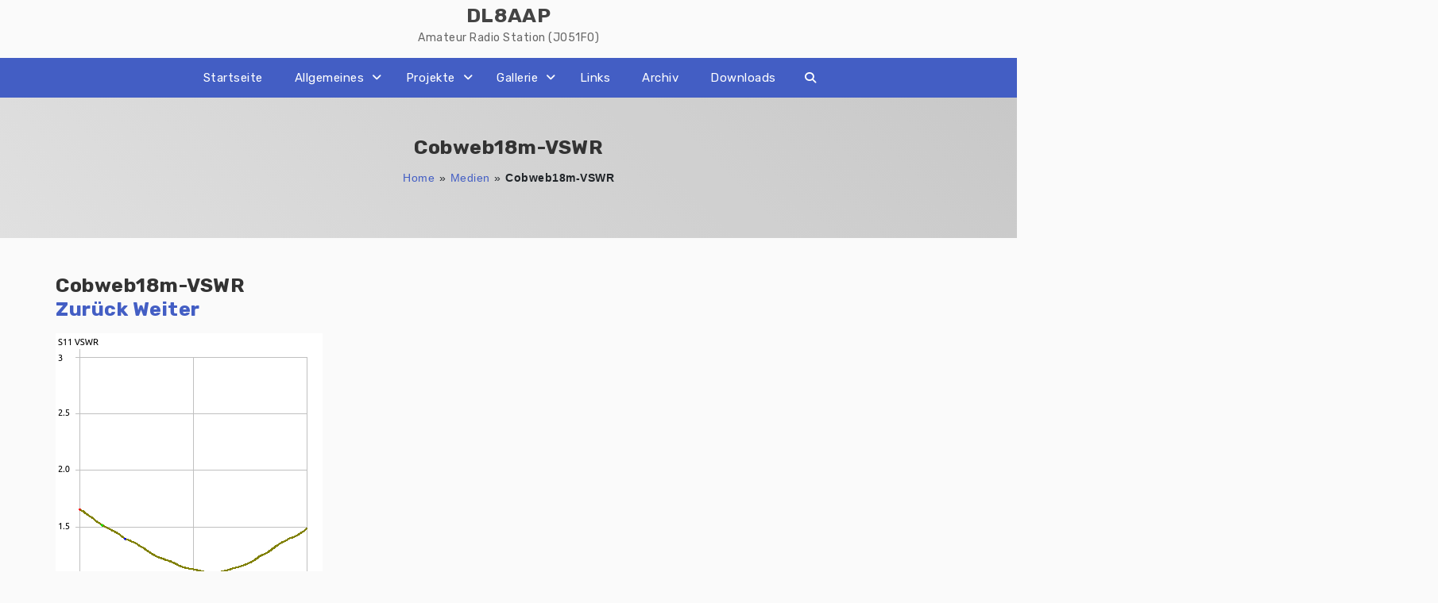

--- FILE ---
content_type: text/html; charset=UTF-8
request_url: http://dl8aap.koch-carsten.de/cobweb18m-vswr/
body_size: 19517
content:
<!DOCTYPE html>
<html xmlns="http://www.w3.org/1999/xhtml" dir="ltr" lang="de" prefix="og: https://ogp.me/ns#">
<head>
    <meta http-equiv="Content-Type"
          content="text/html; charset=UTF-8">
    <meta name="viewport" content="width=device-width, initial-scale=1.0">
    <title>Cobweb18m-VSWR | DL8AAP</title>

		<!-- All in One SEO 4.9.3 - aioseo.com -->
	<meta name="robots" content="max-image-preview:large" />
	<meta name="author" content="admin"/>
	<link rel="canonical" href="http://dl8aap.koch-carsten.de/cobweb18m-vswr/" />
	<meta name="generator" content="All in One SEO (AIOSEO) 4.9.3" />
		<meta property="og:locale" content="de_DE" />
		<meta property="og:site_name" content="DL8AAP | Amateur Radio Station (JO51FO)" />
		<meta property="og:type" content="article" />
		<meta property="og:title" content="Cobweb18m-VSWR | DL8AAP" />
		<meta property="og:url" content="http://dl8aap.koch-carsten.de/cobweb18m-vswr/" />
		<meta property="article:published_time" content="2022-08-24T08:26:47+00:00" />
		<meta property="article:modified_time" content="2022-08-24T08:26:47+00:00" />
		<meta name="twitter:card" content="summary" />
		<meta name="twitter:title" content="Cobweb18m-VSWR | DL8AAP" />
		<script type="application/ld+json" class="aioseo-schema">
			{"@context":"https:\/\/schema.org","@graph":[{"@type":"BreadcrumbList","@id":"http:\/\/dl8aap.koch-carsten.de\/cobweb18m-vswr\/#breadcrumblist","itemListElement":[{"@type":"ListItem","@id":"http:\/\/dl8aap.koch-carsten.de#listItem","position":1,"name":"Home","item":"http:\/\/dl8aap.koch-carsten.de","nextItem":{"@type":"ListItem","@id":"http:\/\/dl8aap.koch-carsten.de\/cobweb18m-vswr\/#listItem","name":"Cobweb18m-VSWR"}},{"@type":"ListItem","@id":"http:\/\/dl8aap.koch-carsten.de\/cobweb18m-vswr\/#listItem","position":2,"name":"Cobweb18m-VSWR","previousItem":{"@type":"ListItem","@id":"http:\/\/dl8aap.koch-carsten.de#listItem","name":"Home"}}]},{"@type":"ItemPage","@id":"http:\/\/dl8aap.koch-carsten.de\/cobweb18m-vswr\/#itempage","url":"http:\/\/dl8aap.koch-carsten.de\/cobweb18m-vswr\/","name":"Cobweb18m-VSWR | DL8AAP","inLanguage":"de-DE","isPartOf":{"@id":"http:\/\/dl8aap.koch-carsten.de\/#website"},"breadcrumb":{"@id":"http:\/\/dl8aap.koch-carsten.de\/cobweb18m-vswr\/#breadcrumblist"},"author":{"@id":"http:\/\/dl8aap.koch-carsten.de\/author\/admin\/#author"},"creator":{"@id":"http:\/\/dl8aap.koch-carsten.de\/author\/admin\/#author"},"datePublished":"2022-08-24T09:26:47+01:00","dateModified":"2022-08-24T09:26:47+01:00"},{"@type":"Person","@id":"http:\/\/dl8aap.koch-carsten.de\/#person","name":"admin","image":{"@type":"ImageObject","@id":"http:\/\/dl8aap.koch-carsten.de\/cobweb18m-vswr\/#personImage","url":"https:\/\/secure.gravatar.com\/avatar\/5c4d42d554a8c073cd05eb18f9c5375c12b0690b64aa1e7458a3c8f45e70aef3?s=96&d=mm&r=g","width":96,"height":96,"caption":"admin"}},{"@type":"Person","@id":"http:\/\/dl8aap.koch-carsten.de\/author\/admin\/#author","url":"http:\/\/dl8aap.koch-carsten.de\/author\/admin\/","name":"admin","image":{"@type":"ImageObject","@id":"http:\/\/dl8aap.koch-carsten.de\/cobweb18m-vswr\/#authorImage","url":"https:\/\/secure.gravatar.com\/avatar\/5c4d42d554a8c073cd05eb18f9c5375c12b0690b64aa1e7458a3c8f45e70aef3?s=96&d=mm&r=g","width":96,"height":96,"caption":"admin"}},{"@type":"WebSite","@id":"http:\/\/dl8aap.koch-carsten.de\/#website","url":"http:\/\/dl8aap.koch-carsten.de\/","name":"DL8AAP","description":"Amateur Radio Station (JO51FO)","inLanguage":"de-DE","publisher":{"@id":"http:\/\/dl8aap.koch-carsten.de\/#person"}}]}
		</script>
		<!-- All in One SEO -->

<link rel='dns-prefetch' href='//secure.gravatar.com' />
<link rel='dns-prefetch' href='//stats.wp.com' />
<link rel='dns-prefetch' href='//fonts.googleapis.com' />
<link rel='dns-prefetch' href='//v0.wordpress.com' />
<link rel='dns-prefetch' href='//widgets.wp.com' />
<link rel='dns-prefetch' href='//s0.wp.com' />
<link rel='dns-prefetch' href='//0.gravatar.com' />
<link rel='dns-prefetch' href='//1.gravatar.com' />
<link rel='dns-prefetch' href='//2.gravatar.com' />
<link rel='dns-prefetch' href='//jetpack.wordpress.com' />
<link rel='dns-prefetch' href='//public-api.wordpress.com' />
<link rel='preconnect' href='//c0.wp.com' />
<link rel="alternate" type="application/rss+xml" title="DL8AAP &raquo; Feed" href="http://dl8aap.koch-carsten.de/feed/" />
<link rel="alternate" type="application/rss+xml" title="DL8AAP &raquo; Kommentar-Feed" href="http://dl8aap.koch-carsten.de/comments/feed/" />
<link rel="alternate" type="application/rss+xml" title="DL8AAP &raquo; Kommentar-Feed zu Cobweb18m-VSWR" href="http://dl8aap.koch-carsten.de/feed/?attachment_id=3235" />
<link rel="alternate" title="oEmbed (JSON)" type="application/json+oembed" href="http://dl8aap.koch-carsten.de/wp-json/oembed/1.0/embed?url=http%3A%2F%2Fdl8aap.koch-carsten.de%2Fcobweb18m-vswr%2F" />
<link rel="alternate" title="oEmbed (XML)" type="text/xml+oembed" href="http://dl8aap.koch-carsten.de/wp-json/oembed/1.0/embed?url=http%3A%2F%2Fdl8aap.koch-carsten.de%2Fcobweb18m-vswr%2F&#038;format=xml" />
<style id='wp-img-auto-sizes-contain-inline-css'>
img:is([sizes=auto i],[sizes^="auto," i]){contain-intrinsic-size:3000px 1500px}
/*# sourceURL=wp-img-auto-sizes-contain-inline-css */
</style>
<link rel='stylesheet' id='font-awesome-css' href='http://dl8aap.koch-carsten.de/wp-content/themes/attire/fonts/fontawesome/css/all.min.css?ver=6.9' media='all' />
<link rel='stylesheet' id='attire-responsive-css' href='http://dl8aap.koch-carsten.de/wp-content/themes/attire/css/responsive.min.css?ver=6.9' media='all' />
<link rel='stylesheet' id='bootstrap-css' href='http://dl8aap.koch-carsten.de/wp-content/themes/attire/bootstrap/css/bootstrap.min.css?ver=6.9' media='all' />
<link rel='stylesheet' id='attire-main-css' href='http://dl8aap.koch-carsten.de/wp-content/themes/attire/style.css?ver=6.9' media='all' />
<link rel='stylesheet' id='attire-css' href='http://dl8aap.koch-carsten.de/wp-content/themes/attire/css/attire.min.css?ver=6.9' media='all' />
<style id='wp-emoji-styles-inline-css'>

	img.wp-smiley, img.emoji {
		display: inline !important;
		border: none !important;
		box-shadow: none !important;
		height: 1em !important;
		width: 1em !important;
		margin: 0 0.07em !important;
		vertical-align: -0.1em !important;
		background: none !important;
		padding: 0 !important;
	}
/*# sourceURL=wp-emoji-styles-inline-css */
</style>
<link rel='stylesheet' id='wp-block-library-css' href='https://c0.wp.com/c/6.9/wp-includes/css/dist/block-library/style.min.css' media='all' />
<style id='global-styles-inline-css'>
:root{--wp--preset--aspect-ratio--square: 1;--wp--preset--aspect-ratio--4-3: 4/3;--wp--preset--aspect-ratio--3-4: 3/4;--wp--preset--aspect-ratio--3-2: 3/2;--wp--preset--aspect-ratio--2-3: 2/3;--wp--preset--aspect-ratio--16-9: 16/9;--wp--preset--aspect-ratio--9-16: 9/16;--wp--preset--color--black: #000000;--wp--preset--color--cyan-bluish-gray: #abb8c3;--wp--preset--color--white: #ffffff;--wp--preset--color--pale-pink: #f78da7;--wp--preset--color--vivid-red: #cf2e2e;--wp--preset--color--luminous-vivid-orange: #ff6900;--wp--preset--color--luminous-vivid-amber: #fcb900;--wp--preset--color--light-green-cyan: #7bdcb5;--wp--preset--color--vivid-green-cyan: #00d084;--wp--preset--color--pale-cyan-blue: #8ed1fc;--wp--preset--color--vivid-cyan-blue: #0693e3;--wp--preset--color--vivid-purple: #9b51e0;--wp--preset--gradient--vivid-cyan-blue-to-vivid-purple: linear-gradient(135deg,rgb(6,147,227) 0%,rgb(155,81,224) 100%);--wp--preset--gradient--light-green-cyan-to-vivid-green-cyan: linear-gradient(135deg,rgb(122,220,180) 0%,rgb(0,208,130) 100%);--wp--preset--gradient--luminous-vivid-amber-to-luminous-vivid-orange: linear-gradient(135deg,rgb(252,185,0) 0%,rgb(255,105,0) 100%);--wp--preset--gradient--luminous-vivid-orange-to-vivid-red: linear-gradient(135deg,rgb(255,105,0) 0%,rgb(207,46,46) 100%);--wp--preset--gradient--very-light-gray-to-cyan-bluish-gray: linear-gradient(135deg,rgb(238,238,238) 0%,rgb(169,184,195) 100%);--wp--preset--gradient--cool-to-warm-spectrum: linear-gradient(135deg,rgb(74,234,220) 0%,rgb(151,120,209) 20%,rgb(207,42,186) 40%,rgb(238,44,130) 60%,rgb(251,105,98) 80%,rgb(254,248,76) 100%);--wp--preset--gradient--blush-light-purple: linear-gradient(135deg,rgb(255,206,236) 0%,rgb(152,150,240) 100%);--wp--preset--gradient--blush-bordeaux: linear-gradient(135deg,rgb(254,205,165) 0%,rgb(254,45,45) 50%,rgb(107,0,62) 100%);--wp--preset--gradient--luminous-dusk: linear-gradient(135deg,rgb(255,203,112) 0%,rgb(199,81,192) 50%,rgb(65,88,208) 100%);--wp--preset--gradient--pale-ocean: linear-gradient(135deg,rgb(255,245,203) 0%,rgb(182,227,212) 50%,rgb(51,167,181) 100%);--wp--preset--gradient--electric-grass: linear-gradient(135deg,rgb(202,248,128) 0%,rgb(113,206,126) 100%);--wp--preset--gradient--midnight: linear-gradient(135deg,rgb(2,3,129) 0%,rgb(40,116,252) 100%);--wp--preset--font-size--small: 13px;--wp--preset--font-size--medium: 20px;--wp--preset--font-size--large: 36px;--wp--preset--font-size--x-large: 42px;--wp--preset--spacing--20: 0.44rem;--wp--preset--spacing--30: 0.67rem;--wp--preset--spacing--40: 1rem;--wp--preset--spacing--50: 1.5rem;--wp--preset--spacing--60: 2.25rem;--wp--preset--spacing--70: 3.38rem;--wp--preset--spacing--80: 5.06rem;--wp--preset--shadow--natural: 6px 6px 9px rgba(0, 0, 0, 0.2);--wp--preset--shadow--deep: 12px 12px 50px rgba(0, 0, 0, 0.4);--wp--preset--shadow--sharp: 6px 6px 0px rgba(0, 0, 0, 0.2);--wp--preset--shadow--outlined: 6px 6px 0px -3px rgb(255, 255, 255), 6px 6px rgb(0, 0, 0);--wp--preset--shadow--crisp: 6px 6px 0px rgb(0, 0, 0);}:where(.is-layout-flex){gap: 0.5em;}:where(.is-layout-grid){gap: 0.5em;}body .is-layout-flex{display: flex;}.is-layout-flex{flex-wrap: wrap;align-items: center;}.is-layout-flex > :is(*, div){margin: 0;}body .is-layout-grid{display: grid;}.is-layout-grid > :is(*, div){margin: 0;}:where(.wp-block-columns.is-layout-flex){gap: 2em;}:where(.wp-block-columns.is-layout-grid){gap: 2em;}:where(.wp-block-post-template.is-layout-flex){gap: 1.25em;}:where(.wp-block-post-template.is-layout-grid){gap: 1.25em;}.has-black-color{color: var(--wp--preset--color--black) !important;}.has-cyan-bluish-gray-color{color: var(--wp--preset--color--cyan-bluish-gray) !important;}.has-white-color{color: var(--wp--preset--color--white) !important;}.has-pale-pink-color{color: var(--wp--preset--color--pale-pink) !important;}.has-vivid-red-color{color: var(--wp--preset--color--vivid-red) !important;}.has-luminous-vivid-orange-color{color: var(--wp--preset--color--luminous-vivid-orange) !important;}.has-luminous-vivid-amber-color{color: var(--wp--preset--color--luminous-vivid-amber) !important;}.has-light-green-cyan-color{color: var(--wp--preset--color--light-green-cyan) !important;}.has-vivid-green-cyan-color{color: var(--wp--preset--color--vivid-green-cyan) !important;}.has-pale-cyan-blue-color{color: var(--wp--preset--color--pale-cyan-blue) !important;}.has-vivid-cyan-blue-color{color: var(--wp--preset--color--vivid-cyan-blue) !important;}.has-vivid-purple-color{color: var(--wp--preset--color--vivid-purple) !important;}.has-black-background-color{background-color: var(--wp--preset--color--black) !important;}.has-cyan-bluish-gray-background-color{background-color: var(--wp--preset--color--cyan-bluish-gray) !important;}.has-white-background-color{background-color: var(--wp--preset--color--white) !important;}.has-pale-pink-background-color{background-color: var(--wp--preset--color--pale-pink) !important;}.has-vivid-red-background-color{background-color: var(--wp--preset--color--vivid-red) !important;}.has-luminous-vivid-orange-background-color{background-color: var(--wp--preset--color--luminous-vivid-orange) !important;}.has-luminous-vivid-amber-background-color{background-color: var(--wp--preset--color--luminous-vivid-amber) !important;}.has-light-green-cyan-background-color{background-color: var(--wp--preset--color--light-green-cyan) !important;}.has-vivid-green-cyan-background-color{background-color: var(--wp--preset--color--vivid-green-cyan) !important;}.has-pale-cyan-blue-background-color{background-color: var(--wp--preset--color--pale-cyan-blue) !important;}.has-vivid-cyan-blue-background-color{background-color: var(--wp--preset--color--vivid-cyan-blue) !important;}.has-vivid-purple-background-color{background-color: var(--wp--preset--color--vivid-purple) !important;}.has-black-border-color{border-color: var(--wp--preset--color--black) !important;}.has-cyan-bluish-gray-border-color{border-color: var(--wp--preset--color--cyan-bluish-gray) !important;}.has-white-border-color{border-color: var(--wp--preset--color--white) !important;}.has-pale-pink-border-color{border-color: var(--wp--preset--color--pale-pink) !important;}.has-vivid-red-border-color{border-color: var(--wp--preset--color--vivid-red) !important;}.has-luminous-vivid-orange-border-color{border-color: var(--wp--preset--color--luminous-vivid-orange) !important;}.has-luminous-vivid-amber-border-color{border-color: var(--wp--preset--color--luminous-vivid-amber) !important;}.has-light-green-cyan-border-color{border-color: var(--wp--preset--color--light-green-cyan) !important;}.has-vivid-green-cyan-border-color{border-color: var(--wp--preset--color--vivid-green-cyan) !important;}.has-pale-cyan-blue-border-color{border-color: var(--wp--preset--color--pale-cyan-blue) !important;}.has-vivid-cyan-blue-border-color{border-color: var(--wp--preset--color--vivid-cyan-blue) !important;}.has-vivid-purple-border-color{border-color: var(--wp--preset--color--vivid-purple) !important;}.has-vivid-cyan-blue-to-vivid-purple-gradient-background{background: var(--wp--preset--gradient--vivid-cyan-blue-to-vivid-purple) !important;}.has-light-green-cyan-to-vivid-green-cyan-gradient-background{background: var(--wp--preset--gradient--light-green-cyan-to-vivid-green-cyan) !important;}.has-luminous-vivid-amber-to-luminous-vivid-orange-gradient-background{background: var(--wp--preset--gradient--luminous-vivid-amber-to-luminous-vivid-orange) !important;}.has-luminous-vivid-orange-to-vivid-red-gradient-background{background: var(--wp--preset--gradient--luminous-vivid-orange-to-vivid-red) !important;}.has-very-light-gray-to-cyan-bluish-gray-gradient-background{background: var(--wp--preset--gradient--very-light-gray-to-cyan-bluish-gray) !important;}.has-cool-to-warm-spectrum-gradient-background{background: var(--wp--preset--gradient--cool-to-warm-spectrum) !important;}.has-blush-light-purple-gradient-background{background: var(--wp--preset--gradient--blush-light-purple) !important;}.has-blush-bordeaux-gradient-background{background: var(--wp--preset--gradient--blush-bordeaux) !important;}.has-luminous-dusk-gradient-background{background: var(--wp--preset--gradient--luminous-dusk) !important;}.has-pale-ocean-gradient-background{background: var(--wp--preset--gradient--pale-ocean) !important;}.has-electric-grass-gradient-background{background: var(--wp--preset--gradient--electric-grass) !important;}.has-midnight-gradient-background{background: var(--wp--preset--gradient--midnight) !important;}.has-small-font-size{font-size: var(--wp--preset--font-size--small) !important;}.has-medium-font-size{font-size: var(--wp--preset--font-size--medium) !important;}.has-large-font-size{font-size: var(--wp--preset--font-size--large) !important;}.has-x-large-font-size{font-size: var(--wp--preset--font-size--x-large) !important;}
/*# sourceURL=global-styles-inline-css */
</style>

<style id='classic-theme-styles-inline-css'>
/*! This file is auto-generated */
.wp-block-button__link{color:#fff;background-color:#32373c;border-radius:9999px;box-shadow:none;text-decoration:none;padding:calc(.667em + 2px) calc(1.333em + 2px);font-size:1.125em}.wp-block-file__button{background:#32373c;color:#fff;text-decoration:none}
/*# sourceURL=/wp-includes/css/classic-themes.min.css */
</style>
<link rel='stylesheet' id='ditty-news-ticker-font-css' href='http://dl8aap.koch-carsten.de/wp-content/plugins/ditty-news-ticker/legacy/inc/static/libs/fontastic/styles.css?ver=3.1.63' media='all' />
<link rel='stylesheet' id='ditty-news-ticker-css' href='http://dl8aap.koch-carsten.de/wp-content/plugins/ditty-news-ticker/legacy/inc/static/css/style.css?ver=3.1.63' media='all' />
<link rel='stylesheet' id='ditty-displays-css' href='http://dl8aap.koch-carsten.de/wp-content/plugins/ditty-news-ticker/assets/build/dittyDisplays.css?ver=3.1.63' media='all' />
<link rel='stylesheet' id='ditty-fontawesome-css' href='http://dl8aap.koch-carsten.de/wp-content/plugins/ditty-news-ticker/includes/libs/fontawesome-6.4.0/css/all.css?ver=6.4.0' media='' />
<link rel='stylesheet' id='wpdm-fonticon-css' href='http://dl8aap.koch-carsten.de/wp-content/plugins/download-manager/assets/wpdm-iconfont/css/wpdm-icons.css?ver=6.9' media='all' />
<link rel='stylesheet' id='wpdm-front-css' href='http://dl8aap.koch-carsten.de/wp-content/plugins/download-manager/assets/css/front.min.css?ver=3.3.46' media='all' />
<link rel='stylesheet' id='wpdm-front-dark-css' href='http://dl8aap.koch-carsten.de/wp-content/plugins/download-manager/assets/css/front-dark.min.css?ver=3.3.46' media='all' />
<link rel='stylesheet' id='jetpack_likes-css' href='https://c0.wp.com/p/jetpack/15.4/modules/likes/style.css' media='all' />
<link rel="preload" as="style" onload="this.rel='stylesheet'" id='attire-google-fonts-css' href='//fonts.googleapis.com/css?family=Rubik:400,400i,500,700|Sen:400,700,800&#038;display=swap' media='all' />
<link rel='stylesheet' id='slb_core-css' href='http://dl8aap.koch-carsten.de/wp-content/plugins/simple-lightbox/client/css/app.css?ver=2.9.4' media='all' />
<link rel='stylesheet' id='tablepress-default-css' href='http://dl8aap.koch-carsten.de/wp-content/plugins/tablepress/css/build/default.css?ver=3.2.6' media='all' />
<link rel='stylesheet' id='wp-document-revisions-front-css' href='http://dl8aap.koch-carsten.de/wp-content/plugins/wp-document-revisions/css/style-front.css?ver=3.8.1' media='all' />
<script src="https://c0.wp.com/c/6.9/wp-includes/js/jquery/jquery.min.js" id="jquery-core-js"></script>
<script src="https://c0.wp.com/c/6.9/wp-includes/js/jquery/jquery-migrate.min.js" id="jquery-migrate-js"></script>
<script src="http://dl8aap.koch-carsten.de/wp-content/plugins/download-manager/assets/js/wpdm.min.js?ver=6.9" id="wpdm-frontend-js-js"></script>
<script id="wpdm-frontjs-js-extra">
var wpdm_url = {"home":"http://dl8aap.koch-carsten.de/","site":"http://dl8aap.koch-carsten.de/","ajax":"http://dl8aap.koch-carsten.de/wp-admin/admin-ajax.php"};
var wpdm_js = {"spinner":"\u003Ci class=\"wpdm-icon wpdm-sun wpdm-spin\"\u003E\u003C/i\u003E","client_id":"667dd344a817d76ac8e6cc728f9e1939"};
var wpdm_strings = {"pass_var":"Password Verified!","pass_var_q":"Bitte klicke auf den folgenden Button, um den Download zu starten.","start_dl":"Download starten"};
//# sourceURL=wpdm-frontjs-js-extra
</script>
<script src="http://dl8aap.koch-carsten.de/wp-content/plugins/download-manager/assets/js/front.min.js?ver=3.3.46" id="wpdm-frontjs-js"></script>
<link rel="https://api.w.org/" href="http://dl8aap.koch-carsten.de/wp-json/" /><link rel="alternate" title="JSON" type="application/json" href="http://dl8aap.koch-carsten.de/wp-json/wp/v2/media/3235" /><link rel="EditURI" type="application/rsd+xml" title="RSD" href="http://dl8aap.koch-carsten.de/xmlrpc.php?rsd" />
<meta name="generator" content="WordPress 6.9" />
<link rel='shortlink' href='https://wp.me/a5IaXu-Qb' />
<style></style>	<style>img#wpstats{display:none}</style>
		<!-- Analytics by WP Statistics - https://wp-statistics.com -->
        <!-- Custom page header -->
        <style>
            .page_header_wrap            {
            background: linear-gradient(45deg, rgba(0, 0, 0, 0.1), rgba(0, 0, 0, 0.2)), url() center no-repeat;background-size: cover;padding-top: 48px;padding-bottom: 48px;            }

            .page_header_wrap .meta-list *,
            .page_header_wrap a {
                        }

            .page_header_wrap *            {
                text-align:
            center            ;
                        }
            #cph_title {
                text-align: center            }
        </style>
        <!-- / Custom page header -->
        <style> :root{--color-body-bg-color:#fafafa;--color-menu-top-font-color:#fff;--color-main-nav-bg:#435ec4;--color-menuhbg-color:#fff;--color-main-menu-text-active:#000;--color-a-color:#435ec4;--color-ah-color:#777777;--body-font:Rubik;--heading-font:Rubik;--button-font:Sen}article.post .card .card-image{height:224px}nav.stickable.fixed-top{height:59px}nav.default-menu{min-height:38px}@media only screen and (max-width:599px){h1,h1 a{font-size:25px}h2,h2 a{font-size:22px}h3,h3 a{font-size:20px}h4,h4 a{font-size:18px}h5,h5 a{font-size:16px}h6,h6 a{font-size:14px}.page_header_wrap{padding-top:max(48px,50px)}.attire-content p,.attire-post-and-comments,.attire-post-and-comments p,.attire-post-and-comments article,.attire-post-and-comments ul,.attire-post-and-comments ol,.attire-post-and-comments table,.attire-post-and-comments blockquote,.attire-post-and-comments pre{font-size:15px}.widget,.widget li,.widget p,.widget a{font-size:15px}.widget .widget-title{font-size:14px}header .mainmenu>.nav-item a,footer .footermenu>.menu-item a,.info-link,.attire-mbl-menu li.nav-item a,input.gn-search{font-size:15px}header .dropdown ul li a.dropdown-item,footer .dropdown ul li a.dropdown-item,.attire-mbl-menu .dropdown-menu li.nav-item a{font-size:15px}}@media (min-width:600px) and (max-width:1023px){h1,h1 a{font-size:25px}h2,h2 a{font-size:22px}h3,h3 a{font-size:20px}h4,h4 a{font-size:18px}h5,h5 a{font-size:16px}h6,h6 a{font-size:14px}.page_header_wrap{padding-top:max(48px,50px)}.attire-content p,.attire-post-and-comments,.attire-post-and-comments p,.attire-post-and-comments article,.attire-post-and-comments ul,.attire-post-and-comments ol,.attire-post-and-comments table,.attire-post-and-comments blockquote,.attire-post-and-comments pre{font-size:15px}.widget,.widget li,.widget p{font-size:15px}.widget .widget-title{font-size:14px}header .mainmenu>.nav-item a,footer .footermenu>.menu-item a,.info-link,.attire-mbl-menu li.nav-item a,input.gn-search{font-size:15px}header .dropdown ul li a.dropdown-item,footer .dropdown ul li a.dropdown-item,.attire-mbl-menu .dropdown-menu li.nav-item a{font-size:15px}}@media (min-width:1024px){h1,h1 a{font-size:25px}h2,h2 a{font-size:22px}h3,h3 a{font-size:20px}h4,h4 a{font-size:18px}h5,h5 a{font-size:16px}h6,h6 a{font-size:14px}.attire-content p,.attire-post-and-comments,.attire-post-and-comments p,.attire-post-and-comments article,.attire-post-and-comments ul,.attire-post-and-comments ol,.attire-post-and-comments table,.attire-post-and-comments blockquote,.attire-post-and-comments pre{font-size:15px}.widget,.widget li,.widget p{font-size:15px}.widget .widget-title{font-size:14px}header .mainmenu>.nav-item a,footer .footermenu>.menu-item a,.info-link,.attire-mbl-menu li.nav-item a,input.gn-search{font-size:15px}header .dropdown ul li a.dropdown-item,footer .dropdown ul li a.dropdown-item,.attire-mbl-menu .dropdown-menu li.nav-item a{font-size:15px}}@media screen and (min-width:1200px){body #mainframe.layout-fixed-width{max-width:1300px;min-width:1200px}}@media screen and (min-width:1200px){.container{max-width:1200px}}body{background-color:#fafafa}.attire-content p,.attire-post-and-comments,.attire-post-and-comments p,.attire-post-and-comments article,.attire-post-and-comments ul,.attire-post-and-comments ol,.attire-post-and-comments table,.attire-post-and-comments blockquote,.attire-post-and-comments pre{font-family:Rubik,sans-serif;font-weight:400;color:#444}.site-description,.copyright-text,.attire-post-and-comments td,.attire-post-and-comments button,.attire-post-and-comments input{font-family:Rubik,sans-serif}h1,h1 a{font-family:Rubik,sans-serif;font-weight:700;color:#333}.btn,button.btn,a.btn{font-family:"Sen"!important;font-weight:700!important;letter-spacing:.5px}h2,h2 a{font-family:Rubik,sans-serif;font-weight:700;color:#333}h3,h3 a,.archive-item .card-title.post-title a{font-family:Rubik,sans-serif;font-weight:700;color:#333}h4,h4 a{font-family:Rubik,sans-serif;font-weight:700;color:#333}h5,h5 a{font-family:Rubik,sans-serif;font-weight:700;color:#333}h6,h6 a{font-family:Rubik,sans-serif;font-weight:700;color:#333}h1 a,h2 a,h3 a,h4 a,h5 a,h6 a,.archive-item h3.card-title.post-title a,a{color:#435ec4}.footer-logo,.navbar-brand{font-family:Rubik,sans-serif}.site-logo img{height:32px;width:auto}nav.stickable.fixed-top .site-logo img{max-height:59px;height:60px;width:auto}.footer-logo img{height:32px;width:auto}.navbar-light .navbar-brand,.navbar-dark .navbar-brand,.logo-header{font-weight:700;color:#444}.footer-logo{font-weight:700;color:#fff;line-height:32px}.header-contents,.logo-header:hover,.footer-logo:hover,#attire-mbl-menu a.site-logo.navbar-brand,a.gn-icon.gn-icon-menu i.fas.fa-bars{color:#444}.site-description,.copyright-text{font-weight:400;color:#666}.info-link>li>span,.small-menu i.fa,.social-icons-div i{color:#666}.header-div,#attire-mbl-menu .middle-logo.logo-div,.media.attire-mbl-header{background:#fafafa linear-gradient(45deg,#fafafa,#fafafa)}.sticky-menu{background:#fafafa linear-gradient(45deg,#fafafa,#fafafa)}.footer-div{background-color:#435ec4}.footer-widgets-area{background-color:#d4d4d6}.sidebar .widget{background-color:#fff}.sidebar .widget,.sidebar .widget li,.sidebar .widget p{font-family:Rubik,sans-serif;font-weight:400;color:#444}.footer-widgets .widget,.footer-widgets .widget li,.footer-widgets .widget p{color:#000}.widget .widget-title{font-family:Rubik,sans-serif;font-weight:500}.sidebar .widget h2,.sidebar .widget .wp-block-search__label{color:#fff}.footer-widgets .widget h2,.footer-widgets .widget .wp-block-search__label{color:#000}header .mainmenu>.nav-item a,footer .footermenu>.menu-item a,.info-link,.attire-mbl-menu li.nav-item a,input.gn-search{font-family:Rubik;font-weight:400}header .dropdown ul li a.dropdown-item,footer .dropdown ul li a.dropdown-item,.attire-mbl-menu .dropdown-menu li.nav-item a{font-family:Rubik,sans-serif;font-weight:400}header .mainmenu>.nav-item:not(.active)>a,header .nav i.fa.fa-search,header .dropdown-toggler,header .mobile-menu-toggle,.attire-mbl-menu li.nav-item a,input.gn-search,.attire-mbl-menu-main a.gn-icon-search,.attire-mbl-menu .dropdown-toggler i:before{color:#fff}#header-6.header-with-bg nav.navbar,#header-style-3 nav.navbar,#header-style-2 nav.navbar,.short-nav .collapse.navbar-collapse,.long-nav,#attire-mbl-menu{background-color:#435ec4}header .mainmenu>.nav-item:hover,header .mainmenu>.nav-item.active,.attire-mbl-menu li.active{background-color:#fff}header .mainmenu>.nav-item:hover>a,header .mainmenu>.nav-item.active>a,header .mainmenu>.nav-item:hover>.dropdown-toggler,header .mainmenu>.nav-item.active>.dropdown-toggler,#search-top:hover i,.attire-mbl-menu li.active a,.attire-mbl-menu li.active .dropdown-toggler i:before{color:#000}header .mainmenu>.dropdown>li,.default-menu.navbar-light .nav-search .form-control,.attire-mbl-menu .dropdown-menu li{background-color:#fff}header .mainmenu .dropdown-menu{background:#fff}header .mainmenu>.dropdown li *,.default-menu.navbar-light .nav-search .form-control,.attire-mbl-menu .dropdown-menu li a{color:#020202}@media screen and (min-width:1000px){header .mainmenu>.dropdown li:hover{background-color:#151515}header .mainmenu>.dropdown li:hover>*,header .mainmenu>.dropdown li:hover>.dropdown-toggler *{color:#fff}}footer a,footer .footermenu>.menu-item:not(.active)>a,footer .dropdown-toggler{color:#a2b4f9}footer .footermenu{background-color:#435ec4}footer .footermenu>.menu-item:hover,footer .footermenu>.menu-item.active{background-color:#fff}footer a:hover,footer .footermenu>.menu-item:hover>a,footer .footermenu>.menu-item.active>a,footer .footermenu>.menu-item:hover>.dropdown-toggler,footer .footermenu>.menu-item.active>.dropdown-toggler{color:#fff}footer .footermenu .dropdown li{background-color:#fff}footer .footermenu .dropdown li *{color:#fff}footer .footermenu>.dropdown li:hover{background-color:#435ec4}footer .footermenu>.dropdown li:hover *{color:#fff}#commentform .btn{background:#1a2228}#commentform .btn{color:#fff}.attire-content a:not(.btn),.small-menu a:not(.btn){color:#435ec4}.attire-content a:not(.btn):hover,.small-menu a:not(.btn):hover{color:#777777}</style><style>.recentcomments a{display:inline !important;padding:0 !important;margin:0 !important;}</style><style>.removed_link, a.removed_link {
	text-decoration: line-through;
}</style><link rel="icon" href="http://dl8aap.koch-carsten.de/wp-content/uploads/2014/09/cropped-status_gruen-32x32.png" sizes="32x32" />
<link rel="icon" href="http://dl8aap.koch-carsten.de/wp-content/uploads/2014/09/cropped-status_gruen-192x192.png" sizes="192x192" />
<link rel="apple-touch-icon" href="http://dl8aap.koch-carsten.de/wp-content/uploads/2014/09/cropped-status_gruen-180x180.png" />
<meta name="msapplication-TileImage" content="http://dl8aap.koch-carsten.de/wp-content/uploads/2014/09/cropped-status_gruen-270x270.png" />
<meta name="generator" content="WordPress Download Manager 3.3.46" />
				<style type="text/css" id="c4wp-checkout-css">
					.woocommerce-checkout .c4wp_captcha_field {
						margin-bottom: 10px;
						margin-top: 15px;
						position: relative;
						display: inline-block;
					}
				</style>
							<style type="text/css" id="c4wp-v3-lp-form-css">
				.login #login, .login #lostpasswordform {
					min-width: 350px !important;
				}
				.wpforms-field-c4wp iframe {
					width: 100% !important;
				}
			</style>
			                <style>
        /* WPDM Link Template Styles */        </style>
                <style>

            :root {
                --color-primary: #4a8eff;
                --color-primary-rgb: 74, 142, 255;
                --color-primary-hover: #5998ff;
                --color-primary-active: #3281ff;
                --clr-sec: #6c757d;
                --clr-sec-rgb: 108, 117, 125;
                --clr-sec-hover: #6c757d;
                --clr-sec-active: #6c757d;
                --color-secondary: #6c757d;
                --color-secondary-rgb: 108, 117, 125;
                --color-secondary-hover: #6c757d;
                --color-secondary-active: #6c757d;
                --color-success: #018e11;
                --color-success-rgb: 1, 142, 17;
                --color-success-hover: #0aad01;
                --color-success-active: #0c8c01;
                --color-info: #2CA8FF;
                --color-info-rgb: 44, 168, 255;
                --color-info-hover: #2CA8FF;
                --color-info-active: #2CA8FF;
                --color-warning: #FFB236;
                --color-warning-rgb: 255, 178, 54;
                --color-warning-hover: #FFB236;
                --color-warning-active: #FFB236;
                --color-danger: #ff5062;
                --color-danger-rgb: 255, 80, 98;
                --color-danger-hover: #ff5062;
                --color-danger-active: #ff5062;
                --color-green: #30b570;
                --color-blue: #0073ff;
                --color-purple: #8557D3;
                --color-red: #ff5062;
                --color-muted: rgba(69, 89, 122, 0.6);
                --wpdm-font: "Sen", -apple-system, BlinkMacSystemFont, "Segoe UI", Roboto, Helvetica, Arial, sans-serif, "Apple Color Emoji", "Segoe UI Emoji", "Segoe UI Symbol";
            }

            .wpdm-download-link.btn.btn-primary {
                border-radius: 4px;
            }


        </style>
        </head>

<!--BODY STARTS HERE-->

<body class="attachment wp-singular attachment-template-default single single-attachment postid-3235 attachmentid-3235 attachment-png wp-embed-responsive wp-theme-attire attire attire-not-logged-in" itemtype='http://schema.org/Blog' itemscope='itemscope' >
<a class="skip-link screen-reader-text" href="#attire-content">
    Zum Inhalt springen</a>

<div id="mainframe" class="container-fluid">
                    <div class="header-div site-branding">
                <div id="header-style-4" class="d-none d-lg-block">
        <header id="header-4" class="header navigation1">
            <div class="middle-header">
                <div class="container container-fluid header-contents">
                    <div class="row justify-content-center">
                        <div class="col-lg-auto logo-div">
                            <!-- Icon+Text & Image Logo Default Image Logo -->
                            <div class="middle-logo logo-div">
                                <a class="site-logo navbar-brand"
                                   href="http://dl8aap.koch-carsten.de/"><h1 class="logo-header site-title mb-0">DL8AAP</h1></a>
                                                                    <h2 class="pb-3 pt-0 m-0 site-description">Amateur Radio Station (JO51FO)</h2>
                                                            </div>
                        </div>
                    </div>
                </div>
            </div>
            <nav class="long-nav navbar navbar-expand-lg navbar-light navbar-dark default-menu  stickable container-fluid">
                <div class="container header-contents">
                    <button class="col-lg-1 navbar-toggler navbar-toggler-right" type="button" data-toggle="collapse"
                            data-target="#header1_menu" aria-controls="header1_menu" aria-expanded="false"
                            aria-label="Navigation umschalten">
                        <span class="mobile-menu-toggle"><i class="fas fa-bars " aria-hidden="true"></i></span>
                    </button>

                    <div class="collapse navbar-collapse justify-content-center" id="header1_menu">


                        <ul id="menu-menu-1" class="nav navbar-nav mainmenu"><li tabindex=0 id="menu-item-1393" class="nav-item menu-item menu-item-type-post_type menu-item-object-page menu-item-home menu-item-1393" data-depth=0><a title="Startseite" tabindex="-1" href="http://dl8aap.koch-carsten.de/">Startseite</a></li>
<li tabindex=0 id="menu-item-1396" class="nav-item menu-item menu-item-type-post_type menu-item-object-page menu-item-has-children menu-item-1396 dropdown" data-depth=0><a title="Allgemeines" tabindex="-1" href="http://dl8aap.koch-carsten.de/links/">Allgemeines </a><span class="dropdown-toggler"><i class="fas fa-angle-down" aria-hidden="true"></i></span>
<ul role="menu" class=" dropdown-menu">
	<li tabindex=0 id="menu-item-1813" class="nav-item menu-item menu-item-type-post_type menu-item-object-page menu-item-has-children menu-item-1813 dropdown dropdown-submenu" data-depth=1><a title="Rechtliches" tabindex="-1" href="http://dl8aap.koch-carsten.de/rechtliches/" class="dropdown-toggle dropdown-item">Rechtliches </a><span class="dropdown-toggler"><i class="fas fa-angle-down" aria-hidden="true"></i></span>
	<ul role="menu" class=" dropdown-menu">
		<li tabindex=0 id="menu-item-1814" class="nav-item menu-item menu-item-type-post_type menu-item-object-page menu-item-1814" data-depth=2><a title="Impressum" tabindex="-1" href="http://dl8aap.koch-carsten.de/impressum/" class="dropdown-item">Impressum</a></li>
		<li tabindex=0 id="menu-item-1817" class="nav-item menu-item menu-item-type-post_type menu-item-object-page menu-item-1817" data-depth=2><a title="Haftungsausschluss / Disclaimer" tabindex="-1" href="http://dl8aap.koch-carsten.de/haftungsausschluss-disclaimer/" class="dropdown-item">Haftungsausschluss / Disclaimer</a></li>
		<li tabindex=0 id="menu-item-1822" class="nav-item menu-item menu-item-type-post_type menu-item-object-page menu-item-1822" data-depth=2><a title="Datenschutzerklärung" tabindex="-1" href="http://dl8aap.koch-carsten.de/datenschutzerklaerung/" class="dropdown-item">Datenschutzerklärung</a></li>
	</ul>
</li>
	<li tabindex=0 id="menu-item-2084" class="nav-item menu-item menu-item-type-post_type menu-item-object-page menu-item-2084" data-depth=1><a title="Kultur" tabindex="-1" href="http://dl8aap.koch-carsten.de/kultur/" class="dropdown-item">Kultur</a></li>
	<li tabindex=0 id="menu-item-1397" class="nav-item menu-item menu-item-type-post_type menu-item-object-page current_page_parent menu-item-1397" data-depth=1><a title="Blog" tabindex="-1" href="http://dl8aap.koch-carsten.de/links/blog/" class="dropdown-item">Blog</a></li>
	<li tabindex=0 id="menu-item-1754" class="nav-item menu-item menu-item-type-post_type menu-item-object-page menu-item-has-children menu-item-1754 dropdown dropdown-submenu" data-depth=1><a title="Berechnung der Kapazität an einem Plattenkondensator" tabindex="-1" href="http://dl8aap.koch-carsten.de/berechnung-der-kapazitaet-an-einem-plattenkondensator/" class="dropdown-toggle dropdown-item">Berechnung der Kapazität an einem Plattenkondensator </a><span class="dropdown-toggler"><i class="fas fa-angle-down" aria-hidden="true"></i></span>
	<ul role="menu" class=" dropdown-menu">
		<li tabindex=0 id="menu-item-1513" class="nav-item menu-item menu-item-type-post_type menu-item-object-page menu-item-1513" data-depth=2><a title="T-Antenne" tabindex="-1" href="http://dl8aap.koch-carsten.de/t-antenne/" class="dropdown-item">T-Antenne</a></li>
	</ul>
</li>
</ul>
</li>
<li tabindex=0 id="menu-item-1408" class="nav-item menu-item menu-item-type-post_type menu-item-object-page menu-item-has-children menu-item-1408 dropdown" data-depth=0><a title="Projekte" tabindex="-1" href="http://dl8aap.koch-carsten.de/projekte/">Projekte </a><span class="dropdown-toggler"><i class="fas fa-angle-down" aria-hidden="true"></i></span>
<ul role="menu" class=" dropdown-menu">
	<li tabindex=0 id="menu-item-1480" class="nav-item menu-item menu-item-type-post_type menu-item-object-page menu-item-has-children menu-item-1480 dropdown dropdown-submenu" data-depth=1><a title="Eigenbau Spektrumanalyzer bis 3 GHz (MSA – TG – VNA)" tabindex="-1" href="http://dl8aap.koch-carsten.de/eigenbau-spektrumanalyzer/" class="dropdown-toggle dropdown-item">Eigenbau Spektrumanalyzer bis 3 GHz (MSA – TG – VNA) </a><span class="dropdown-toggler"><i class="fas fa-angle-down" aria-hidden="true"></i></span>
	<ul role="menu" class=" dropdown-menu">
		<li tabindex=0 id="menu-item-1806" class="nav-item menu-item menu-item-type-post_type menu-item-object-page menu-item-1806" data-depth=2><a title="MSA Control Board Rev. WSS" tabindex="-1" href="http://dl8aap.koch-carsten.de/msa-control-board-rev-wss/" class="dropdown-item">MSA Control Board Rev. WSS</a></li>
		<li tabindex=0 id="menu-item-2754" class="nav-item menu-item menu-item-type-post_type menu-item-object-page menu-item-2754" data-depth=2><a title="MSA 16-Bit Analog-Digital-Converter SLIM-ADC" tabindex="-1" href="http://dl8aap.koch-carsten.de/msa-adcontroller-modul-slim-adc/" class="dropdown-item">MSA 16-Bit Analog-Digital-Converter SLIM-ADC</a></li>
		<li tabindex=0 id="menu-item-1860" class="nav-item menu-item menu-item-type-post_type menu-item-object-page menu-item-1860" data-depth=2><a title="MSA Phasendetektor Modul SLIM-PDM" tabindex="-1" href="http://dl8aap.koch-carsten.de/msa-phasendetektor-modul-slim-pdm/" class="dropdown-item">MSA Phasendetektor Modul SLIM-PDM</a></li>
	</ul>
</li>
	<li tabindex=0 id="menu-item-1477" class="nav-item menu-item menu-item-type-post_type menu-item-object-page menu-item-has-children menu-item-1477 dropdown dropdown-submenu" data-depth=1><a title="Eigenbau diverse" tabindex="-1" href="http://dl8aap.koch-carsten.de/eigenbau/" class="dropdown-toggle dropdown-item">Eigenbau diverse </a><span class="dropdown-toggler"><i class="fas fa-angle-down" aria-hidden="true"></i></span>
	<ul role="menu" class=" dropdown-menu">
		<li tabindex=0 id="menu-item-3704" class="nav-item menu-item menu-item-type-post_type menu-item-object-post menu-item-3704" data-depth=2><a title="HF-Sampler mit 40dB Abschwächung" tabindex="-1" href="http://dl8aap.koch-carsten.de/2024/05/hf-sampler-mit-40db-abschwaechung/" class="dropdown-item">HF-Sampler mit 40dB Abschwächung</a></li>
		<li tabindex=0 id="menu-item-2012" class="nav-item menu-item menu-item-type-post_type menu-item-object-post menu-item-2012" data-depth=2><a title="Durchgangsprüfer für empfindliche elektronische Bauteile – Beeper" tabindex="-1" href="http://dl8aap.koch-carsten.de/2017/04/durchgangspruefer-fuer-empfindliche-elektronische-bauteile-beeper/" class="dropdown-item">Durchgangsprüfer für empfindliche elektronische Bauteile – Beeper</a></li>
		<li tabindex=0 id="menu-item-3703" class="nav-item menu-item menu-item-type-post_type menu-item-object-post menu-item-3703" data-depth=2><a title="2m Bandpass" tabindex="-1" href="http://dl8aap.koch-carsten.de/2017/02/2m-bandpass/" class="dropdown-item">2m Bandpass</a></li>
		<li tabindex=0 id="menu-item-1417" class="nav-item menu-item menu-item-type-post_type menu-item-object-page menu-item-1417" data-depth=2><a title="Eigenbau Rauschmessbrücke zur Impedanzmessung von Kurzwellenantennen" tabindex="-1" href="http://dl8aap.koch-carsten.de/projekte/eigenbau-rauschmessbruecke-zur-impedanzmessung-von-kurzwellenantennen/" class="dropdown-item">Eigenbau Rauschmessbrücke zur Impedanzmessung von Kurzwellenantennen</a></li>
		<li tabindex=0 id="menu-item-3709" class="nav-item menu-item menu-item-type-post_type menu-item-object-post menu-item-3709" data-depth=2><a title="Cantenne – Dummy-Load mit Öl-Kühlung" tabindex="-1" href="http://dl8aap.koch-carsten.de/2013/06/cantenne-dummy-load-mit-ol-kuhlung/" class="dropdown-item">Cantenne – Dummy-Load mit Öl-Kühlung</a></li>
		<li tabindex=0 id="menu-item-2011" class="nav-item menu-item menu-item-type-post_type menu-item-object-post menu-item-2011" data-depth=2><a title="Kurzwelle portabel – mcHF im Gerätepark" tabindex="-1" href="http://dl8aap.koch-carsten.de/2017/05/kurzwelle-portabel-mchf-im-geraetepark/" class="dropdown-item">Kurzwelle portabel – mcHF im Gerätepark</a></li>
		<li tabindex=0 id="menu-item-1721" class="nav-item menu-item menu-item-type-post_type menu-item-object-post menu-item-1721" data-depth=2><a title="Sinus-Generator / Funktionsgenerator" tabindex="-1" href="http://dl8aap.koch-carsten.de/2016/09/sinus-generator/" class="dropdown-item">Sinus-Generator / Funktionsgenerator</a></li>
		<li tabindex=0 id="menu-item-3708" class="nav-item menu-item menu-item-type-post_type menu-item-object-post menu-item-3708" data-depth=2><a title="DIY Programmierkabel Yaesu FT-7900" tabindex="-1" href="http://dl8aap.koch-carsten.de/2014/11/diy-programmierkabel-yaesu-ft-7900/" class="dropdown-item">DIY Programmierkabel Yaesu FT-7900</a></li>
	</ul>
</li>
	<li tabindex=0 id="menu-item-1473" class="nav-item menu-item menu-item-type-post_type menu-item-object-page menu-item-has-children menu-item-1473 dropdown dropdown-submenu" data-depth=1><a title="Restaurierung" tabindex="-1" href="http://dl8aap.koch-carsten.de/restaurierung/" class="dropdown-toggle dropdown-item">Restaurierung </a><span class="dropdown-toggler"><i class="fas fa-angle-down" aria-hidden="true"></i></span>
	<ul role="menu" class=" dropdown-menu">
		<li tabindex=0 id="menu-item-1474" class="nav-item menu-item menu-item-type-post_type menu-item-object-post menu-item-1474" data-depth=2><a title="Transistor ausbrennen – Reparatur Signalgenerator SG 31" tabindex="-1" href="http://dl8aap.koch-carsten.de/2016/01/transistor-ausbrennen/" class="dropdown-item">Transistor ausbrennen – Reparatur Signalgenerator SG 31</a></li>
		<li tabindex=0 id="menu-item-1419" class="nav-item menu-item menu-item-type-post_type menu-item-object-page menu-item-has-children menu-item-1419 dropdown dropdown-submenu" data-depth=2><a title="Restaurierung Drake TR-3" tabindex="-1" href="http://dl8aap.koch-carsten.de/projekte/restaurierung-drake-tr-3/" class="dropdown-toggle dropdown-item">Restaurierung Drake TR-3 </a><span class="dropdown-toggler"><i class="fas fa-angle-down" aria-hidden="true"></i></span>
		<ul role="menu" class=" dropdown-menu">
			<li tabindex=0 id="menu-item-1420" class="nav-item menu-item menu-item-type-post_type menu-item-object-page menu-item-1420" data-depth=3><a title="Drake TR-3 Netzteil" tabindex="-1" href="http://dl8aap.koch-carsten.de/projekte/restaurierung-drake-tr-3/drake-tr-3-netzteil/" class="dropdown-item">Drake TR-3 Netzteil</a></li>
			<li tabindex=0 id="menu-item-1421" class="nav-item menu-item menu-item-type-post_type menu-item-object-page menu-item-1421" data-depth=3><a title="Restaurierung Drake RV-4 Remote-VFO" tabindex="-1" href="http://dl8aap.koch-carsten.de/projekte/restaurierung-drake-tr-3/restaurierung-drake-rv-4-remote-vfo/" class="dropdown-item">Restaurierung Drake RV-4 Remote-VFO</a></li>
		</ul>
</li>
	</ul>
</li>
	<li tabindex=0 id="menu-item-1409" class="nav-item menu-item menu-item-type-post_type menu-item-object-page menu-item-has-children menu-item-1409 dropdown dropdown-submenu" data-depth=1><a title="Antennen" tabindex="-1" href="http://dl8aap.koch-carsten.de/projekte/antennen/" class="dropdown-toggle dropdown-item">Antennen </a><span class="dropdown-toggler"><i class="fas fa-angle-down" aria-hidden="true"></i></span>
	<ul role="menu" class=" dropdown-menu">
		<li tabindex=0 id="menu-item-1410" class="nav-item menu-item menu-item-type-post_type menu-item-object-page menu-item-1410" data-depth=2><a title="70cm Colinear Antenne aus Koaxkabel, 9 dB" tabindex="-1" href="http://dl8aap.koch-carsten.de/projekte/antennen/70cm-colinear-antenne-aus-koaxkabel-9-db/" class="dropdown-item">70cm Colinear Antenne aus Koaxkabel, 9 dB</a></li>
		<li tabindex=0 id="menu-item-1411" class="nav-item menu-item menu-item-type-post_type menu-item-object-page menu-item-1411" data-depth=2><a title="70cm Groundplane Selbstbau" tabindex="-1" href="http://dl8aap.koch-carsten.de/projekte/antennen/70cm-groundplane-selbstbau/" class="dropdown-item">70cm Groundplane Selbstbau</a></li>
		<li tabindex=0 id="menu-item-1412" class="nav-item menu-item menu-item-type-post_type menu-item-object-page menu-item-1412" data-depth=2><a title="J-Antenne Duoband 2m/70cm mit RG-58 Koax" tabindex="-1" href="http://dl8aap.koch-carsten.de/projekte/antennen/j-koax-antenne-duoband-2m70cm/" class="dropdown-item">J-Antenne Duoband 2m/70cm mit RG-58 Koax</a></li>
		<li tabindex=0 id="menu-item-1413" class="nav-item menu-item menu-item-type-post_type menu-item-object-page menu-item-1413" data-depth=2><a title="OSJ-Antenne für 2m/70cm Duoband" tabindex="-1" href="http://dl8aap.koch-carsten.de/projekte/antennen/osj-antenne-fuer-2m70cm-duoband/" class="dropdown-item">OSJ-Antenne für 2m/70cm Duoband</a></li>
		<li tabindex=0 id="menu-item-1414" class="nav-item menu-item menu-item-type-post_type menu-item-object-page menu-item-1414" data-depth=2><a title="Selbstbau-Antenne Dipol für 70cm" tabindex="-1" href="http://dl8aap.koch-carsten.de/projekte/antennen/selbstbau-antenne-dipol-fur-70cm/" class="dropdown-item">Selbstbau-Antenne Dipol für 70cm</a></li>
	</ul>
</li>
	<li tabindex=0 id="menu-item-1470" class="nav-item menu-item menu-item-type-post_type menu-item-object-page menu-item-has-children menu-item-1470 dropdown dropdown-submenu" data-depth=1><a title="Software" tabindex="-1" href="http://dl8aap.koch-carsten.de/software/" class="dropdown-toggle dropdown-item">Software </a><span class="dropdown-toggler"><i class="fas fa-angle-down" aria-hidden="true"></i></span>
	<ul role="menu" class=" dropdown-menu">
		<li tabindex=0 id="menu-item-1418" class="nav-item menu-item menu-item-type-post_type menu-item-object-page menu-item-1418" data-depth=2><a title="Konverter für JT65 Logdaten nach ADIF" tabindex="-1" href="http://dl8aap.koch-carsten.de/projekte/konverter-fuer-jt65-logdaten-nach-adif/" class="dropdown-item">Konverter für JT65 Logdaten nach ADIF</a></li>
		<li tabindex=0 id="menu-item-1423" class="nav-item menu-item menu-item-type-post_type menu-item-object-page menu-item-has-children menu-item-1423 dropdown dropdown-submenu" data-depth=2><a title="Logbuch – Plugin für WordPress" tabindex="-1" href="http://dl8aap.koch-carsten.de/projekte/logbuch-dl8aap/" class="dropdown-toggle dropdown-item">Logbuch – Plugin für WordPress </a><span class="dropdown-toggler"><i class="fas fa-angle-down" aria-hidden="true"></i></span>
		<ul role="menu" class=" dropdown-menu">
			<li tabindex=0 id="menu-item-1424" class="nav-item menu-item menu-item-type-post_type menu-item-object-page menu-item-1424" data-depth=3><a title="DB Test" tabindex="-1" href="http://dl8aap.koch-carsten.de/projekte/logbuch-dl8aap/db-test/" class="dropdown-item">DB Test</a></li>
		</ul>
</li>
	</ul>
</li>
</ul>
</li>
<li tabindex=0 id="menu-item-1401" class="nav-item menu-item menu-item-type-post_type menu-item-object-page menu-item-has-children menu-item-1401 dropdown" data-depth=0><a title="Gallerie" tabindex="-1" href="http://dl8aap.koch-carsten.de/gallerie/">Gallerie </a><span class="dropdown-toggler"><i class="fas fa-angle-down" aria-hidden="true"></i></span>
<ul role="menu" class=" dropdown-menu">
	<li tabindex=0 id="menu-item-3687" class="nav-item menu-item menu-item-type-post_type menu-item-object-page menu-item-3687" data-depth=1><a title="RS928 Reparatur" tabindex="-1" href="http://dl8aap.koch-carsten.de/rs928-reparatur/" class="dropdown-item">RS928 Reparatur</a></li>
	<li tabindex=0 id="menu-item-1402" class="nav-item menu-item menu-item-type-post_type menu-item-object-page menu-item-1402" data-depth=1><a title="Drake RV-4 Restaurierung" tabindex="-1" href="http://dl8aap.koch-carsten.de/gallerie/drake-rv-4-restaurierung/" class="dropdown-item">Drake RV-4 Restaurierung</a></li>
	<li tabindex=0 id="menu-item-1403" class="nav-item menu-item menu-item-type-post_type menu-item-object-page menu-item-1403" data-depth=1><a title="Drake TR-3 Restaurierung" tabindex="-1" href="http://dl8aap.koch-carsten.de/gallerie/drake-tr-3-restaurierung/" class="dropdown-item">Drake TR-3 Restaurierung</a></li>
	<li tabindex=0 id="menu-item-1404" class="nav-item menu-item menu-item-type-post_type menu-item-object-page menu-item-1404" data-depth=1><a title="GAP Titan DX Aufbau" tabindex="-1" href="http://dl8aap.koch-carsten.de/gallerie/gap-titan-dx-aufbau/" class="dropdown-item">GAP Titan DX Aufbau</a></li>
	<li tabindex=0 id="menu-item-1405" class="nav-item menu-item menu-item-type-post_type menu-item-object-page menu-item-1405" data-depth=1><a title="Netzteil für die Drake Line" tabindex="-1" href="http://dl8aap.koch-carsten.de/gallerie/netzteil-fur-die-drake-line/" class="dropdown-item">Netzteil für die Drake Line</a></li>
	<li tabindex=0 id="menu-item-1407" class="nav-item menu-item menu-item-type-post_type menu-item-object-page menu-item-1407" data-depth=1><a title="Signalgenerator SG31" tabindex="-1" href="http://dl8aap.koch-carsten.de/gallerie/signalgenerator-sg31/" class="dropdown-item">Signalgenerator SG31</a></li>
	<li tabindex=0 id="menu-item-1406" class="nav-item menu-item menu-item-type-post_type menu-item-object-page menu-item-1406" data-depth=1><a title="Privat" tabindex="-1" href="http://dl8aap.koch-carsten.de/gallerie/privat/" class="dropdown-item">Privat</a></li>
</ul>
</li>
<li tabindex=0 id="menu-item-1394" class="nav-item menu-item menu-item-type-post_type menu-item-object-page menu-item-1394" data-depth=0><a title="Links" tabindex="-1" href="http://dl8aap.koch-carsten.de/dl8aap/links-2/">Links</a></li>
<li tabindex=0 id="menu-item-1399" class="nav-item menu-item menu-item-type-post_type menu-item-object-page menu-item-1399" data-depth=0><a title="Archiv" tabindex="-1" href="http://dl8aap.koch-carsten.de/archiv/">Archiv</a></li>
<li tabindex=0 id="menu-item-1541" class="nav-item menu-item menu-item-type-post_type menu-item-object-page menu-item-1541" data-depth=0><a title="Downloads" tabindex="-1" href="http://dl8aap.koch-carsten.de/downloads/">Downloads</a></li>
</ul><ul class="nav navbar-nav ul-search">
    <li class="mobile-search">
        <form class="navbar-left nav-search nav-search-form"
              action="http://dl8aap.koch-carsten.de/" role="search" method="get">
            <div class="form-inline">
                <input name="post_type[]" value="product"
                       type="hidden">
                <input name="post_type[]" value="page"
                       type="hidden">
                <input name="post_type[]" value="post"
                       type="hidden">
                <input name="post_type[]" value="wpdmpro"
                       type="hidden">
                <div class="input-group">
                    <input type="search" required="required"
                           class="search-field form-control"
                           value="" name="s" title="Suche nach:"/>

                    <span class="input-group-addon" id="mobile-search-icon">
                        <button type="submit"><i class="fas fa-search"></i></button>
                    </span>
                </div>
            </div>
        </form>
    </li>
    <li class="dropdown nav-item desktop-search">
        <a class="mk-search-trigger mk-fullscreen-trigger" href="#" data-toggle="modal"
           data-target="#attire-search-modal">
            <div id="search-button"><i class="fa fa-search"></i></div>
        </a>
    </li>
</ul>

                    </div>
                </div>
            </nav>
        </header>
    </div>


<div class="media attire-mbl-header">
    <div class="mr-3">
        <a id="open_mobile_menu" class="gn-icon gn-icon-menu attire-mbl-menu-trigger" tabindex="0">
            <i class="fas fa-bars"></i>
        </a>
    </div>
    <div class="media-body">
        <a class="mbl-logo" href="http://dl8aap.koch-carsten.de/">
            <h1 class="logo-header site-title mb-0">DL8AAP</h1>        </a>
    </div>
</div>
<section id="attire-mbl-menu">
    <a id="dismiss" tabindex="0">
        <i class="fas fa-arrow-left"></i>
    </a>
    <div class="middle-logo logo-div p-5 text-center">
        <a class="site-logo navbar-brand"
           href="http://dl8aap.koch-carsten.de/">DL8AAP</a>
    </div>
    <div class="p-1 bg-white">
        <form action="http://dl8aap.koch-carsten.de/">
    <div class="input-group input-group-lg">
        <input type="text" placeholder="Suchen …" name="s" class="form-control border-0 shadow-none" />
        <div class="input-group-append">
            <button class="btn btn-whilte"><i class="fa fa-search"></i></button>
        </div>
    </div>
</form>
    </div>
    <nav class="attire-mbl-menu-wrapper">
        <div class="gn-scroller">
            <ul id="menu-menu-2" class="attire-mbl-menu navbar-nav"><li class="nav-item menu-item menu-item-type-post_type menu-item-object-page menu-item-home menu-item-1393" data-depth=0><a title="Startseite" href="http://dl8aap.koch-carsten.de/">Startseite</a></li>
<li class="nav-item menu-item menu-item-type-post_type menu-item-object-page menu-item-has-children menu-item-1396 dropdown" data-depth=0><a title="Allgemeines" href="http://dl8aap.koch-carsten.de/links/">Allgemeines </a><span class="d-inline-block dropdown-toggler" tabindex="0"><i class="fas fa-angle-down" aria-hidden="true"></i></span>
<ul role="menu" class=" dropdown-menu">
	<li class="nav-item menu-item menu-item-type-post_type menu-item-object-page menu-item-has-children menu-item-1813 dropdown dropdown-submenu" data-depth=1><a title="Rechtliches" href="http://dl8aap.koch-carsten.de/rechtliches/" class="dropdown-toggle dropdown-item">Rechtliches </a><span class="d-inline-block dropdown-toggler" tabindex="0"><i class="fas fa-angle-down" aria-hidden="true"></i></span>
	<ul role="menu" class=" dropdown-menu">
		<li class="nav-item menu-item menu-item-type-post_type menu-item-object-page menu-item-1814" data-depth=2><a title="Impressum" href="http://dl8aap.koch-carsten.de/impressum/" class="dropdown-item">Impressum</a></li>
		<li class="nav-item menu-item menu-item-type-post_type menu-item-object-page menu-item-1817" data-depth=2><a title="Haftungsausschluss / Disclaimer" href="http://dl8aap.koch-carsten.de/haftungsausschluss-disclaimer/" class="dropdown-item">Haftungsausschluss / Disclaimer</a></li>
		<li class="nav-item menu-item menu-item-type-post_type menu-item-object-page menu-item-1822" data-depth=2><a title="Datenschutzerklärung" href="http://dl8aap.koch-carsten.de/datenschutzerklaerung/" class="dropdown-item">Datenschutzerklärung</a></li>
	</ul>
</li>
	<li class="nav-item menu-item menu-item-type-post_type menu-item-object-page menu-item-2084" data-depth=1><a title="Kultur" href="http://dl8aap.koch-carsten.de/kultur/" class="dropdown-item">Kultur</a></li>
	<li class="nav-item menu-item menu-item-type-post_type menu-item-object-page current_page_parent menu-item-1397" data-depth=1><a title="Blog" href="http://dl8aap.koch-carsten.de/links/blog/" class="dropdown-item">Blog</a></li>
	<li class="nav-item menu-item menu-item-type-post_type menu-item-object-page menu-item-has-children menu-item-1754 dropdown dropdown-submenu" data-depth=1><a title="Berechnung der Kapazität an einem Plattenkondensator" href="http://dl8aap.koch-carsten.de/berechnung-der-kapazitaet-an-einem-plattenkondensator/" class="dropdown-toggle dropdown-item">Berechnung der Kapazität an einem Plattenkondensator </a><span class="d-inline-block dropdown-toggler" tabindex="0"><i class="fas fa-angle-down" aria-hidden="true"></i></span>
	<ul role="menu" class=" dropdown-menu">
		<li class="nav-item menu-item menu-item-type-post_type menu-item-object-page menu-item-1513" data-depth=2><a title="T-Antenne" href="http://dl8aap.koch-carsten.de/t-antenne/" class="dropdown-item">T-Antenne</a></li>
	</ul>
</li>
</ul>
</li>
<li class="nav-item menu-item menu-item-type-post_type menu-item-object-page menu-item-has-children menu-item-1408 dropdown" data-depth=0><a title="Projekte" href="http://dl8aap.koch-carsten.de/projekte/">Projekte </a><span class="d-inline-block dropdown-toggler" tabindex="0"><i class="fas fa-angle-down" aria-hidden="true"></i></span>
<ul role="menu" class=" dropdown-menu">
	<li class="nav-item menu-item menu-item-type-post_type menu-item-object-page menu-item-has-children menu-item-1480 dropdown dropdown-submenu" data-depth=1><a title="Eigenbau Spektrumanalyzer bis 3 GHz (MSA – TG – VNA)" href="http://dl8aap.koch-carsten.de/eigenbau-spektrumanalyzer/" class="dropdown-toggle dropdown-item">Eigenbau Spektrumanalyzer bis 3 GHz (MSA – TG – VNA) </a><span class="d-inline-block dropdown-toggler" tabindex="0"><i class="fas fa-angle-down" aria-hidden="true"></i></span>
	<ul role="menu" class=" dropdown-menu">
		<li class="nav-item menu-item menu-item-type-post_type menu-item-object-page menu-item-1806" data-depth=2><a title="MSA Control Board Rev. WSS" href="http://dl8aap.koch-carsten.de/msa-control-board-rev-wss/" class="dropdown-item">MSA Control Board Rev. WSS</a></li>
		<li class="nav-item menu-item menu-item-type-post_type menu-item-object-page menu-item-2754" data-depth=2><a title="MSA 16-Bit Analog-Digital-Converter SLIM-ADC" href="http://dl8aap.koch-carsten.de/msa-adcontroller-modul-slim-adc/" class="dropdown-item">MSA 16-Bit Analog-Digital-Converter SLIM-ADC</a></li>
		<li class="nav-item menu-item menu-item-type-post_type menu-item-object-page menu-item-1860" data-depth=2><a title="MSA Phasendetektor Modul SLIM-PDM" href="http://dl8aap.koch-carsten.de/msa-phasendetektor-modul-slim-pdm/" class="dropdown-item">MSA Phasendetektor Modul SLIM-PDM</a></li>
	</ul>
</li>
	<li class="nav-item menu-item menu-item-type-post_type menu-item-object-page menu-item-has-children menu-item-1477 dropdown dropdown-submenu" data-depth=1><a title="Eigenbau diverse" href="http://dl8aap.koch-carsten.de/eigenbau/" class="dropdown-toggle dropdown-item">Eigenbau diverse </a><span class="d-inline-block dropdown-toggler" tabindex="0"><i class="fas fa-angle-down" aria-hidden="true"></i></span>
	<ul role="menu" class=" dropdown-menu">
		<li class="nav-item menu-item menu-item-type-post_type menu-item-object-post menu-item-3704" data-depth=2><a title="HF-Sampler mit 40dB Abschwächung" href="http://dl8aap.koch-carsten.de/2024/05/hf-sampler-mit-40db-abschwaechung/" class="dropdown-item">HF-Sampler mit 40dB Abschwächung</a></li>
		<li class="nav-item menu-item menu-item-type-post_type menu-item-object-post menu-item-2012" data-depth=2><a title="Durchgangsprüfer für empfindliche elektronische Bauteile – Beeper" href="http://dl8aap.koch-carsten.de/2017/04/durchgangspruefer-fuer-empfindliche-elektronische-bauteile-beeper/" class="dropdown-item">Durchgangsprüfer für empfindliche elektronische Bauteile – Beeper</a></li>
		<li class="nav-item menu-item menu-item-type-post_type menu-item-object-post menu-item-3703" data-depth=2><a title="2m Bandpass" href="http://dl8aap.koch-carsten.de/2017/02/2m-bandpass/" class="dropdown-item">2m Bandpass</a></li>
		<li class="nav-item menu-item menu-item-type-post_type menu-item-object-page menu-item-1417" data-depth=2><a title="Eigenbau Rauschmessbrücke zur Impedanzmessung von Kurzwellenantennen" href="http://dl8aap.koch-carsten.de/projekte/eigenbau-rauschmessbruecke-zur-impedanzmessung-von-kurzwellenantennen/" class="dropdown-item">Eigenbau Rauschmessbrücke zur Impedanzmessung von Kurzwellenantennen</a></li>
		<li class="nav-item menu-item menu-item-type-post_type menu-item-object-post menu-item-3709" data-depth=2><a title="Cantenne – Dummy-Load mit Öl-Kühlung" href="http://dl8aap.koch-carsten.de/2013/06/cantenne-dummy-load-mit-ol-kuhlung/" class="dropdown-item">Cantenne – Dummy-Load mit Öl-Kühlung</a></li>
		<li class="nav-item menu-item menu-item-type-post_type menu-item-object-post menu-item-2011" data-depth=2><a title="Kurzwelle portabel – mcHF im Gerätepark" href="http://dl8aap.koch-carsten.de/2017/05/kurzwelle-portabel-mchf-im-geraetepark/" class="dropdown-item">Kurzwelle portabel – mcHF im Gerätepark</a></li>
		<li class="nav-item menu-item menu-item-type-post_type menu-item-object-post menu-item-1721" data-depth=2><a title="Sinus-Generator / Funktionsgenerator" href="http://dl8aap.koch-carsten.de/2016/09/sinus-generator/" class="dropdown-item">Sinus-Generator / Funktionsgenerator</a></li>
		<li class="nav-item menu-item menu-item-type-post_type menu-item-object-post menu-item-3708" data-depth=2><a title="DIY Programmierkabel Yaesu FT-7900" href="http://dl8aap.koch-carsten.de/2014/11/diy-programmierkabel-yaesu-ft-7900/" class="dropdown-item">DIY Programmierkabel Yaesu FT-7900</a></li>
	</ul>
</li>
	<li class="nav-item menu-item menu-item-type-post_type menu-item-object-page menu-item-has-children menu-item-1473 dropdown dropdown-submenu" data-depth=1><a title="Restaurierung" href="http://dl8aap.koch-carsten.de/restaurierung/" class="dropdown-toggle dropdown-item">Restaurierung </a><span class="d-inline-block dropdown-toggler" tabindex="0"><i class="fas fa-angle-down" aria-hidden="true"></i></span>
	<ul role="menu" class=" dropdown-menu">
		<li class="nav-item menu-item menu-item-type-post_type menu-item-object-post menu-item-1474" data-depth=2><a title="Transistor ausbrennen – Reparatur Signalgenerator SG 31" href="http://dl8aap.koch-carsten.de/2016/01/transistor-ausbrennen/" class="dropdown-item">Transistor ausbrennen – Reparatur Signalgenerator SG 31</a></li>
		<li class="nav-item menu-item menu-item-type-post_type menu-item-object-page menu-item-has-children menu-item-1419 dropdown dropdown-submenu" data-depth=2><a title="Restaurierung Drake TR-3" href="http://dl8aap.koch-carsten.de/projekte/restaurierung-drake-tr-3/" class="dropdown-toggle dropdown-item">Restaurierung Drake TR-3 </a><span class="d-inline-block dropdown-toggler" tabindex="0"><i class="fas fa-angle-down" aria-hidden="true"></i></span>
		<ul role="menu" class=" dropdown-menu">
			<li class="nav-item menu-item menu-item-type-post_type menu-item-object-page menu-item-1420" data-depth=3><a title="Drake TR-3 Netzteil" href="http://dl8aap.koch-carsten.de/projekte/restaurierung-drake-tr-3/drake-tr-3-netzteil/" class="dropdown-item">Drake TR-3 Netzteil</a></li>
			<li class="nav-item menu-item menu-item-type-post_type menu-item-object-page menu-item-1421" data-depth=3><a title="Restaurierung Drake RV-4 Remote-VFO" href="http://dl8aap.koch-carsten.de/projekte/restaurierung-drake-tr-3/restaurierung-drake-rv-4-remote-vfo/" class="dropdown-item">Restaurierung Drake RV-4 Remote-VFO</a></li>
		</ul>
</li>
	</ul>
</li>
	<li class="nav-item menu-item menu-item-type-post_type menu-item-object-page menu-item-has-children menu-item-1409 dropdown dropdown-submenu" data-depth=1><a title="Antennen" href="http://dl8aap.koch-carsten.de/projekte/antennen/" class="dropdown-toggle dropdown-item">Antennen </a><span class="d-inline-block dropdown-toggler" tabindex="0"><i class="fas fa-angle-down" aria-hidden="true"></i></span>
	<ul role="menu" class=" dropdown-menu">
		<li class="nav-item menu-item menu-item-type-post_type menu-item-object-page menu-item-1410" data-depth=2><a title="70cm Colinear Antenne aus Koaxkabel, 9 dB" href="http://dl8aap.koch-carsten.de/projekte/antennen/70cm-colinear-antenne-aus-koaxkabel-9-db/" class="dropdown-item">70cm Colinear Antenne aus Koaxkabel, 9 dB</a></li>
		<li class="nav-item menu-item menu-item-type-post_type menu-item-object-page menu-item-1411" data-depth=2><a title="70cm Groundplane Selbstbau" href="http://dl8aap.koch-carsten.de/projekte/antennen/70cm-groundplane-selbstbau/" class="dropdown-item">70cm Groundplane Selbstbau</a></li>
		<li class="nav-item menu-item menu-item-type-post_type menu-item-object-page menu-item-1412" data-depth=2><a title="J-Antenne Duoband 2m/70cm mit RG-58 Koax" href="http://dl8aap.koch-carsten.de/projekte/antennen/j-koax-antenne-duoband-2m70cm/" class="dropdown-item">J-Antenne Duoband 2m/70cm mit RG-58 Koax</a></li>
		<li class="nav-item menu-item menu-item-type-post_type menu-item-object-page menu-item-1413" data-depth=2><a title="OSJ-Antenne für 2m/70cm Duoband" href="http://dl8aap.koch-carsten.de/projekte/antennen/osj-antenne-fuer-2m70cm-duoband/" class="dropdown-item">OSJ-Antenne für 2m/70cm Duoband</a></li>
		<li class="nav-item menu-item menu-item-type-post_type menu-item-object-page menu-item-1414" data-depth=2><a title="Selbstbau-Antenne Dipol für 70cm" href="http://dl8aap.koch-carsten.de/projekte/antennen/selbstbau-antenne-dipol-fur-70cm/" class="dropdown-item">Selbstbau-Antenne Dipol für 70cm</a></li>
	</ul>
</li>
	<li class="nav-item menu-item menu-item-type-post_type menu-item-object-page menu-item-has-children menu-item-1470 dropdown dropdown-submenu" data-depth=1><a title="Software" href="http://dl8aap.koch-carsten.de/software/" class="dropdown-toggle dropdown-item">Software </a><span class="d-inline-block dropdown-toggler" tabindex="0"><i class="fas fa-angle-down" aria-hidden="true"></i></span>
	<ul role="menu" class=" dropdown-menu">
		<li class="nav-item menu-item menu-item-type-post_type menu-item-object-page menu-item-1418" data-depth=2><a title="Konverter für JT65 Logdaten nach ADIF" href="http://dl8aap.koch-carsten.de/projekte/konverter-fuer-jt65-logdaten-nach-adif/" class="dropdown-item">Konverter für JT65 Logdaten nach ADIF</a></li>
		<li class="nav-item menu-item menu-item-type-post_type menu-item-object-page menu-item-has-children menu-item-1423 dropdown dropdown-submenu" data-depth=2><a title="Logbuch – Plugin für WordPress" href="http://dl8aap.koch-carsten.de/projekte/logbuch-dl8aap/" class="dropdown-toggle dropdown-item">Logbuch – Plugin für WordPress </a><span class="d-inline-block dropdown-toggler" tabindex="0"><i class="fas fa-angle-down" aria-hidden="true"></i></span>
		<ul role="menu" class=" dropdown-menu">
			<li class="nav-item menu-item menu-item-type-post_type menu-item-object-page menu-item-1424" data-depth=3><a title="DB Test" href="http://dl8aap.koch-carsten.de/projekte/logbuch-dl8aap/db-test/" class="dropdown-item">DB Test</a></li>
		</ul>
</li>
	</ul>
</li>
</ul>
</li>
<li class="nav-item menu-item menu-item-type-post_type menu-item-object-page menu-item-has-children menu-item-1401 dropdown" data-depth=0><a title="Gallerie" href="http://dl8aap.koch-carsten.de/gallerie/">Gallerie </a><span class="d-inline-block dropdown-toggler" tabindex="0"><i class="fas fa-angle-down" aria-hidden="true"></i></span>
<ul role="menu" class=" dropdown-menu">
	<li class="nav-item menu-item menu-item-type-post_type menu-item-object-page menu-item-3687" data-depth=1><a title="RS928 Reparatur" href="http://dl8aap.koch-carsten.de/rs928-reparatur/" class="dropdown-item">RS928 Reparatur</a></li>
	<li class="nav-item menu-item menu-item-type-post_type menu-item-object-page menu-item-1402" data-depth=1><a title="Drake RV-4 Restaurierung" href="http://dl8aap.koch-carsten.de/gallerie/drake-rv-4-restaurierung/" class="dropdown-item">Drake RV-4 Restaurierung</a></li>
	<li class="nav-item menu-item menu-item-type-post_type menu-item-object-page menu-item-1403" data-depth=1><a title="Drake TR-3 Restaurierung" href="http://dl8aap.koch-carsten.de/gallerie/drake-tr-3-restaurierung/" class="dropdown-item">Drake TR-3 Restaurierung</a></li>
	<li class="nav-item menu-item menu-item-type-post_type menu-item-object-page menu-item-1404" data-depth=1><a title="GAP Titan DX Aufbau" href="http://dl8aap.koch-carsten.de/gallerie/gap-titan-dx-aufbau/" class="dropdown-item">GAP Titan DX Aufbau</a></li>
	<li class="nav-item menu-item menu-item-type-post_type menu-item-object-page menu-item-1405" data-depth=1><a title="Netzteil für die Drake Line" href="http://dl8aap.koch-carsten.de/gallerie/netzteil-fur-die-drake-line/" class="dropdown-item">Netzteil für die Drake Line</a></li>
	<li class="nav-item menu-item menu-item-type-post_type menu-item-object-page menu-item-1407" data-depth=1><a title="Signalgenerator SG31" href="http://dl8aap.koch-carsten.de/gallerie/signalgenerator-sg31/" class="dropdown-item">Signalgenerator SG31</a></li>
	<li class="nav-item menu-item menu-item-type-post_type menu-item-object-page menu-item-1406" data-depth=1><a title="Privat" href="http://dl8aap.koch-carsten.de/gallerie/privat/" class="dropdown-item">Privat</a></li>
</ul>
</li>
<li class="nav-item menu-item menu-item-type-post_type menu-item-object-page menu-item-1394" data-depth=0><a title="Links" href="http://dl8aap.koch-carsten.de/dl8aap/links-2/">Links</a></li>
<li class="nav-item menu-item menu-item-type-post_type menu-item-object-page menu-item-1399" data-depth=0><a title="Archiv" href="http://dl8aap.koch-carsten.de/archiv/">Archiv</a></li>
<li class="nav-item menu-item menu-item-type-post_type menu-item-object-page menu-item-1541" data-depth=0><a title="Downloads" href="http://dl8aap.koch-carsten.de/downloads/">Downloads</a></li>
</ul>        </div><!-- /gn-scroller -->
    </nav>
</section>
<div class="overlay"></div>


<script type="text/javascript">
    jQuery(function ($) {

        $('#dismiss, .overlay').on('click', function () {
            $('#attire-mbl-menu').removeClass('active');
            $('.overlay').removeClass('active');
        });

        $('.attire-mbl-menu-trigger').on('click', function () {
            $('#attire-mbl-menu').addClass('active');
            $('.overlay').addClass('active');
            $('.collapse.in').toggleClass('in');
            $('a[aria-expanded=true]').attr('aria-expanded', 'false');
        });
        $('body').on('click', '#attire-mbl-menu .dropdown-toggler', function () {
            $(this).parent('.dropdown').toggleClass('active');
        });
    });
</script>
        </div>
                <!--        Page Header        -->
            <div class="page_header_wrap">
            
        <div class="page_header_inner container">
            <h1 id="cph_title">Cobweb18m-VSWR</h1>
	                        <div id="breadcrumbs">
                    <ul id="breadcrumbs" class="breadcrumbs"><li class="item-home"><a class="bread-link bread-home" href="http://dl8aap.koch-carsten.de" title="Home">Home</a></li><li class="separator separator-home"> &nbsp;»&nbsp; </li><li class="item-cat item-custom-post-type-attachment"><a class="bread-cat bread-custom-post-type-attachment" href="" title="Medien">Medien</a></li><li class="separator"> &nbsp;»&nbsp; </li><li class="item-current item-3235"><strong class="bread-current bread-3235" title="Cobweb18m-VSWR">Cobweb18m-VSWR</strong></li></ul>                </div>
                                </div>

                </div>
            <!--       END : Page Header        -->

    <div id="attire-content" class="attire-content container">


    <div class="container">
        <div class="row">
            <div class="col-lg-8">
                <div id="single-post post-3235" class="post-3235 attachment type-attachment status-inherit hentry">
					
                        <div class="post post-3235 attachment type-attachment status-inherit hentry">
                            <div class="clear"></div>
                            <h1 class="entry-title">Cobweb18m-VSWR
                                <div id="nav-single" class="pull-right">
									<a href='http://dl8aap.koch-carsten.de/cobweb18m-smith/'><span class="meta-nav"><i class="icon icon-white icon-chevron-left"></i></span> Zurück</a>									<a href='http://dl8aap.koch-carsten.de/cobweb20m-rl/'>Weiter <span class="meta-nav"><i class="icon icon-white icon-chevron-right"></i></span></a>                                </div>

                            </h1>
                            <div class="entry-content">
                                <a class="thumbnail"
                                   href="http://dl8aap.koch-carsten.de/wp-content/uploads/2022/08/Cobweb18m-VSWR.png"><img width="336" height="335" src="http://dl8aap.koch-carsten.de/wp-content/uploads/2022/08/Cobweb18m-VSWR.png" class="attachment-large size-large" alt="" decoding="async" fetchpriority="high" srcset="http://dl8aap.koch-carsten.de/wp-content/uploads/2022/08/Cobweb18m-VSWR.png 336w, http://dl8aap.koch-carsten.de/wp-content/uploads/2022/08/Cobweb18m-VSWR-300x300.png 300w, http://dl8aap.koch-carsten.de/wp-content/uploads/2022/08/Cobweb18m-VSWR-150x150.png 150w" sizes="(max-width: 336px) 100vw, 336px" data-attachment-id="3235" data-permalink="http://dl8aap.koch-carsten.de/cobweb18m-vswr/" data-orig-file="http://dl8aap.koch-carsten.de/wp-content/uploads/2022/08/Cobweb18m-VSWR.png" data-orig-size="336,335" data-comments-opened="1" data-image-meta="{&quot;aperture&quot;:&quot;0&quot;,&quot;credit&quot;:&quot;&quot;,&quot;camera&quot;:&quot;&quot;,&quot;caption&quot;:&quot;&quot;,&quot;created_timestamp&quot;:&quot;0&quot;,&quot;copyright&quot;:&quot;&quot;,&quot;focal_length&quot;:&quot;0&quot;,&quot;iso&quot;:&quot;0&quot;,&quot;shutter_speed&quot;:&quot;0&quot;,&quot;title&quot;:&quot;&quot;,&quot;orientation&quot;:&quot;0&quot;}" data-image-title="Cobweb18m-VSWR" data-image-description="" data-image-caption="" data-medium-file="http://dl8aap.koch-carsten.de/wp-content/uploads/2022/08/Cobweb18m-VSWR-300x300.png" data-large-file="http://dl8aap.koch-carsten.de/wp-content/uploads/2022/08/Cobweb18m-VSWR.png" /></a>
								                            </div>
							                        </div>
                                                    <div class=" mx_comments">
                                <div class="">
                                    
    <div id="comments" class="w3eden">

		<div id="respond" class="comment-respond">
			<h3 id="reply-title" class="comment-reply-title">Kommentar verfassen<small><a rel="nofollow" id="cancel-comment-reply-link" href="/cobweb18m-vswr/#respond" style="display:none;">Antwort abbrechen</a></small></h3>			<form id="commentform" class="comment-form">
				<iframe
					title="Kommentarformular"
					src="https://jetpack.wordpress.com/jetpack-comment/?blogid=84410240&#038;postid=3235&#038;comment_registration=0&#038;require_name_email=1&#038;stc_enabled=1&#038;stb_enabled=1&#038;show_avatars=1&#038;avatar_default=mystery&#038;greeting=Kommentar+verfassen&#038;jetpack_comments_nonce=838b3a73b9&#038;greeting_reply=Schreibe+eine+Antwort+zu+%25s&#038;color_scheme=transparent&#038;lang=de_DE&#038;jetpack_version=15.4&#038;iframe_unique_id=1&#038;show_cookie_consent=10&#038;has_cookie_consent=0&#038;is_current_user_subscribed=0&#038;token_key=%3Bnormal%3B&#038;sig=586284d19e5c3f607f38c7a1fae9f0ca691924a0#parent=http%3A%2F%2Fdl8aap.koch-carsten.de%2Fcobweb18m-vswr%2F"
											name="jetpack_remote_comment"
						style="width:100%; height: 430px; border:0;"
										class="jetpack_remote_comment"
					id="jetpack_remote_comment"
					sandbox="allow-same-origin allow-top-navigation allow-scripts allow-forms allow-popups"
				>
									</iframe>
									<!--[if !IE]><!-->
					<script>
						document.addEventListener('DOMContentLoaded', function () {
							var commentForms = document.getElementsByClassName('jetpack_remote_comment');
							for (var i = 0; i < commentForms.length; i++) {
								commentForms[i].allowTransparency = true;
								commentForms[i].scrolling = 'no';
							}
						});
					</script>
					<!--<![endif]-->
							</form>
		</div>

		
		<input type="hidden" name="comment_parent" id="comment_parent" value="" />

		<p class="akismet_comment_form_privacy_notice">Diese Website verwendet Akismet, um Spam zu reduzieren. <a href="https://akismet.com/privacy/" target="_blank" rel="nofollow noopener">Erfahre, wie deine Kommentardaten verarbeitet werden.</a></p>
    </div><!-- #comments -->

                                </div>
                            </div>
                        					                </div>
            </div>
            <div class="col-lg-4">
                <div class="sidebar">
					                </div>
            </div>
        </div>
    </div>


</div> <!-- END: attire-content div -->
<a href="#" class="back-to-top  canshow" rel="nofollow">
    <i class="fas fa-angle-up"></i>
</a>
        <div class="footer-widgets-area">
            <div class="container footer-widgets-outer">
                <div class="row footer-widgets">
                    <div class="col-lg"></div><div class="col-lg"></div><div class="col-lg"></div>                </div>
            </div>
        </div>
        
    <div class="footer-div">
        <footer class="footer4" id="footer4">
    <div class="item dark">
        <div class="container footer-contents">
            <div class="col-lg-12">
                <div class="social row align-items-center justify-content-between">
                    <ul class="list-inline footer-content">
                        <li class="list-inline-item"><a class="footer-logo navbar-brand default-logo"
                                                        href="http://dl8aap.koch-carsten.de/">DL8AAP</a>
                        </li>


                    </ul>
					                        <ul class="list-inline footer-content mr-auto">
                            <li class="list-inline-item">
                                <div class="copyright-outer">

                                    <p class="text-center copyright-text">©Copyright 2013 - 2025. Carsten KochErstellt mit                                        <a style="text-shadow: 2px 2px #2f4f4f;" href="https://wpattire.com/" target="_blank"><strong class="text-warning">ATTIRE</strong></a>
                                </div>
                            </li>
                        </ul>
										                </div>
            </div>
        </div>
    </div>
</footer>

    </div>
<div class="modal fade" id="attire-search-modal" tabindex="-1" role="dialog" aria-labelledby="attire-search-modal-label"
     aria-hidden="true">
    <div class="modal-dialog modal-dialog-centered border-0" role="document">
        <div class="modal-content bg-transparent border-0">

            <form action="http://dl8aap.koch-carsten.de/">
                <div class="form-group text-white">
                    <div class="custom-control custom-switch custom-control-inline">
                        <input checked="checked" type="checkbox" id="spost" name="post_type[]" value="post"
                               class="custom-control-input">
                        <label class="custom-control-label" for="spost">Beitrag</label>
                    </div>
                    <div class="custom-control custom-switch custom-control-inline">
                        <input type="checkbox" id="spage" name="post_type[]" value="page" class="custom-control-input">
                        <label class="custom-control-label" for="spage">Seite</label>
                    </div>
                                            <div class="custom-control custom-switch custom-control-inline">
                            <input type="checkbox" id="wpdmpro" name="post_type[]" value="wpdmpro"
                                   class="custom-control-input">
                            <label class="custom-control-label"
                                   for="wpdmpro">Downloads</label>
                        </div>
                                                        </div>
                <div class="form-group">
                    <div class="input-group input-group-lg">
                        <input type="search" class="form-control input-lg input-search p-4"
                               placeholder="Suchen …" name="s" value=""/>
                        <div class="input-group-append">
                            <button type="submit" class="btn bg-white text-primary"><i class="fa fa-search"></i>
                            </button>
                        </div>
                    </div>
                </div>
            </form>

        </div>
    </div>
</div>

<script type="speculationrules">
{"prefetch":[{"source":"document","where":{"and":[{"href_matches":"/*"},{"not":{"href_matches":["/wp-*.php","/wp-admin/*","/wp-content/uploads/*","/wp-content/*","/wp-content/plugins/*","/wp-content/themes/attire/*","/*\\?(.+)"]}},{"not":{"selector_matches":"a[rel~=\"nofollow\"]"}},{"not":{"selector_matches":".no-prefetch, .no-prefetch a"}}]},"eagerness":"conservative"}]}
</script>
            <script>
                const abmsg = "We noticed an ad blocker. Consider whitelisting us to support the site ❤️";
                const abmsgd = "download";
                const iswpdmpropage = 0;
                jQuery(function($){

                    
                });
            </script>
            <div id="fb-root"></div>
            <script src="http://dl8aap.koch-carsten.de/wp-content/plugins/syntaxhighlighter/syntaxhighlighter3/scripts/shCore.js?ver=3.0.9b" id="syntaxhighlighter-core-js"></script>
<script src="http://dl8aap.koch-carsten.de/wp-content/plugins/syntaxhighlighter/syntaxhighlighter3/scripts/shBrushAS3.js?ver=3.0.9b" id="syntaxhighlighter-brush-as3-js"></script>
<script src="http://dl8aap.koch-carsten.de/wp-content/plugins/syntaxhighlighter/syntaxhighlighter3/scripts/shBrushArduino.js?ver=3.0.9b" id="syntaxhighlighter-brush-arduino-js"></script>
<script src="http://dl8aap.koch-carsten.de/wp-content/plugins/syntaxhighlighter/syntaxhighlighter3/scripts/shBrushBash.js?ver=3.0.9b" id="syntaxhighlighter-brush-bash-js"></script>
<script src="http://dl8aap.koch-carsten.de/wp-content/plugins/syntaxhighlighter/syntaxhighlighter3/scripts/shBrushColdFusion.js?ver=3.0.9b" id="syntaxhighlighter-brush-coldfusion-js"></script>
<script src="http://dl8aap.koch-carsten.de/wp-content/plugins/syntaxhighlighter/third-party-brushes/shBrushClojure.js?ver=20090602" id="syntaxhighlighter-brush-clojure-js"></script>
<script src="http://dl8aap.koch-carsten.de/wp-content/plugins/syntaxhighlighter/syntaxhighlighter3/scripts/shBrushCpp.js?ver=3.0.9b" id="syntaxhighlighter-brush-cpp-js"></script>
<script src="http://dl8aap.koch-carsten.de/wp-content/plugins/syntaxhighlighter/syntaxhighlighter3/scripts/shBrushCSharp.js?ver=3.0.9b" id="syntaxhighlighter-brush-csharp-js"></script>
<script src="http://dl8aap.koch-carsten.de/wp-content/plugins/syntaxhighlighter/syntaxhighlighter3/scripts/shBrushCss.js?ver=3.0.9b" id="syntaxhighlighter-brush-css-js"></script>
<script src="http://dl8aap.koch-carsten.de/wp-content/plugins/syntaxhighlighter/syntaxhighlighter3/scripts/shBrushDelphi.js?ver=3.0.9b" id="syntaxhighlighter-brush-delphi-js"></script>
<script src="http://dl8aap.koch-carsten.de/wp-content/plugins/syntaxhighlighter/syntaxhighlighter3/scripts/shBrushDiff.js?ver=3.0.9b" id="syntaxhighlighter-brush-diff-js"></script>
<script src="http://dl8aap.koch-carsten.de/wp-content/plugins/syntaxhighlighter/syntaxhighlighter3/scripts/shBrushErlang.js?ver=3.0.9b" id="syntaxhighlighter-brush-erlang-js"></script>
<script src="http://dl8aap.koch-carsten.de/wp-content/plugins/syntaxhighlighter/third-party-brushes/shBrushFSharp.js?ver=20091003" id="syntaxhighlighter-brush-fsharp-js"></script>
<script src="http://dl8aap.koch-carsten.de/wp-content/plugins/syntaxhighlighter/syntaxhighlighter3/scripts/shBrushGo.js?ver=3.0.9b" id="syntaxhighlighter-brush-go-js"></script>
<script src="http://dl8aap.koch-carsten.de/wp-content/plugins/syntaxhighlighter/syntaxhighlighter3/scripts/shBrushGroovy.js?ver=3.0.9b" id="syntaxhighlighter-brush-groovy-js"></script>
<script src="http://dl8aap.koch-carsten.de/wp-content/plugins/syntaxhighlighter/syntaxhighlighter3/scripts/shBrushHaskell.js?ver=3.0.9b" id="syntaxhighlighter-brush-haskell-js"></script>
<script src="http://dl8aap.koch-carsten.de/wp-content/plugins/syntaxhighlighter/syntaxhighlighter3/scripts/shBrushJava.js?ver=3.0.9b" id="syntaxhighlighter-brush-java-js"></script>
<script src="http://dl8aap.koch-carsten.de/wp-content/plugins/syntaxhighlighter/syntaxhighlighter3/scripts/shBrushJavaFX.js?ver=3.0.9b" id="syntaxhighlighter-brush-javafx-js"></script>
<script src="http://dl8aap.koch-carsten.de/wp-content/plugins/syntaxhighlighter/syntaxhighlighter3/scripts/shBrushJScript.js?ver=3.0.9b" id="syntaxhighlighter-brush-jscript-js"></script>
<script src="http://dl8aap.koch-carsten.de/wp-content/plugins/syntaxhighlighter/third-party-brushes/shBrushLatex.js?ver=20090613" id="syntaxhighlighter-brush-latex-js"></script>
<script src="http://dl8aap.koch-carsten.de/wp-content/plugins/syntaxhighlighter/third-party-brushes/shBrushMatlabKey.js?ver=20091209" id="syntaxhighlighter-brush-matlabkey-js"></script>
<script src="http://dl8aap.koch-carsten.de/wp-content/plugins/syntaxhighlighter/third-party-brushes/shBrushObjC.js?ver=20091207" id="syntaxhighlighter-brush-objc-js"></script>
<script src="http://dl8aap.koch-carsten.de/wp-content/plugins/syntaxhighlighter/syntaxhighlighter3/scripts/shBrushPerl.js?ver=3.0.9b" id="syntaxhighlighter-brush-perl-js"></script>
<script src="http://dl8aap.koch-carsten.de/wp-content/plugins/syntaxhighlighter/syntaxhighlighter3/scripts/shBrushPhp.js?ver=3.0.9b" id="syntaxhighlighter-brush-php-js"></script>
<script src="http://dl8aap.koch-carsten.de/wp-content/plugins/syntaxhighlighter/syntaxhighlighter3/scripts/shBrushPlain.js?ver=3.0.9b" id="syntaxhighlighter-brush-plain-js"></script>
<script src="http://dl8aap.koch-carsten.de/wp-content/plugins/syntaxhighlighter/syntaxhighlighter3/scripts/shBrushPowerShell.js?ver=3.0.9b" id="syntaxhighlighter-brush-powershell-js"></script>
<script src="http://dl8aap.koch-carsten.de/wp-content/plugins/syntaxhighlighter/syntaxhighlighter3/scripts/shBrushPython.js?ver=3.0.9b" id="syntaxhighlighter-brush-python-js"></script>
<script src="http://dl8aap.koch-carsten.de/wp-content/plugins/syntaxhighlighter/third-party-brushes/shBrushR.js?ver=20100919" id="syntaxhighlighter-brush-r-js"></script>
<script src="http://dl8aap.koch-carsten.de/wp-content/plugins/syntaxhighlighter/syntaxhighlighter3/scripts/shBrushRuby.js?ver=3.0.9b" id="syntaxhighlighter-brush-ruby-js"></script>
<script src="http://dl8aap.koch-carsten.de/wp-content/plugins/syntaxhighlighter/syntaxhighlighter3/scripts/shBrushScala.js?ver=3.0.9b" id="syntaxhighlighter-brush-scala-js"></script>
<script src="http://dl8aap.koch-carsten.de/wp-content/plugins/syntaxhighlighter/syntaxhighlighter3/scripts/shBrushSql.js?ver=3.0.9b" id="syntaxhighlighter-brush-sql-js"></script>
<script src="http://dl8aap.koch-carsten.de/wp-content/plugins/syntaxhighlighter/syntaxhighlighter3/scripts/shBrushSwift.js?ver=3.0.9b" id="syntaxhighlighter-brush-swift-js"></script>
<script src="http://dl8aap.koch-carsten.de/wp-content/plugins/syntaxhighlighter/syntaxhighlighter3/scripts/shBrushVb.js?ver=3.0.9b" id="syntaxhighlighter-brush-vb-js"></script>
<script src="http://dl8aap.koch-carsten.de/wp-content/plugins/syntaxhighlighter/syntaxhighlighter3/scripts/shBrushXml.js?ver=3.0.9b" id="syntaxhighlighter-brush-xml-js"></script>
<script src="http://dl8aap.koch-carsten.de/wp-content/plugins/syntaxhighlighter/syntaxhighlighter3/scripts/shBrushYaml.js?ver=3.0.9b" id="syntaxhighlighter-brush-yaml-js"></script>
<script type='text/javascript'>
	(function(){
		var corecss = document.createElement('link');
		var themecss = document.createElement('link');
		var corecssurl = "http://dl8aap.koch-carsten.de/wp-content/plugins/syntaxhighlighter/syntaxhighlighter3/styles/shCore.css?ver=3.0.9b";
		if ( corecss.setAttribute ) {
				corecss.setAttribute( "rel", "stylesheet" );
				corecss.setAttribute( "type", "text/css" );
				corecss.setAttribute( "href", corecssurl );
		} else {
				corecss.rel = "stylesheet";
				corecss.href = corecssurl;
		}
		document.head.appendChild( corecss );
		var themecssurl = "http://dl8aap.koch-carsten.de/wp-content/plugins/syntaxhighlighter/syntaxhighlighter3/styles/shThemeDefault.css?ver=3.0.9b";
		if ( themecss.setAttribute ) {
				themecss.setAttribute( "rel", "stylesheet" );
				themecss.setAttribute( "type", "text/css" );
				themecss.setAttribute( "href", themecssurl );
		} else {
				themecss.rel = "stylesheet";
				themecss.href = themecssurl;
		}
		document.head.appendChild( themecss );
	})();
	SyntaxHighlighter.config.strings.expandSource = '+ Quelltext aufklappen';
	SyntaxHighlighter.config.strings.help = '?';
	SyntaxHighlighter.config.strings.alert = 'SyntaxHighlighter\n\n';
	SyntaxHighlighter.config.strings.noBrush = 'Keine Syntax-Datei vorhanden für: ';
	SyntaxHighlighter.config.strings.brushNotHtmlScript = 'Die Syntax-Datei ist nicht für die „htmlscript” Option konfiguriert: ';
	SyntaxHighlighter.defaults['pad-line-numbers'] = false;
	SyntaxHighlighter.defaults['toolbar'] = false;
	SyntaxHighlighter.all();

	// Infinite scroll support
	if ( typeof( jQuery ) !== 'undefined' ) {
		jQuery( function( $ ) {
			$( document.body ).on( 'post-load', function() {
				SyntaxHighlighter.highlight();
			} );
		} );
	}
</script>
<script src="http://dl8aap.koch-carsten.de/wp-content/plugins/ditty-news-ticker/legacy/inc/static/js/swiped-events.min.js?ver=1.1.4" id="swiped-events-js"></script>
<script src="https://c0.wp.com/c/6.9/wp-includes/js/imagesloaded.min.js" id="imagesloaded-js"></script>
<script src="https://c0.wp.com/c/6.9/wp-includes/js/jquery/ui/effect.min.js" id="jquery-effects-core-js"></script>
<script id="ditty-news-ticker-js-extra">
var mtphr_dnt_vars = {"is_rtl":""};
//# sourceURL=ditty-news-ticker-js-extra
</script>
<script src="http://dl8aap.koch-carsten.de/wp-content/plugins/ditty-news-ticker/legacy/inc/static/js/ditty-news-ticker.js?ver=3.1.63" id="ditty-news-ticker-js"></script>
<script src="https://c0.wp.com/c/6.9/wp-includes/js/dist/hooks.min.js" id="wp-hooks-js"></script>
<script src="https://c0.wp.com/c/6.9/wp-includes/js/dist/i18n.min.js" id="wp-i18n-js"></script>
<script id="wp-i18n-js-after">
wp.i18n.setLocaleData( { 'text direction\u0004ltr': [ 'ltr' ] } );
//# sourceURL=wp-i18n-js-after
</script>
<script src="https://c0.wp.com/c/6.9/wp-includes/js/jquery/jquery.form.min.js" id="jquery-form-js"></script>
<script src="http://dl8aap.koch-carsten.de/wp-content/themes/attire/bootstrap/js/bootstrap.bundle.min.js" id="bootstrap-js"></script>
<script id="attire-site-js-extra">
var sitejs_local_obj = {"home_url":"http://dl8aap.koch-carsten.de/"};
//# sourceURL=attire-site-js-extra
</script>
<script src="http://dl8aap.koch-carsten.de/wp-content/themes/attire/js/site.min.js" id="attire-site-js"></script>
<script src="https://c0.wp.com/c/6.9/wp-includes/js/comment-reply.min.js" id="comment-reply-js" async data-wp-strategy="async" fetchpriority="low"></script>
<script id="wp-statistics-tracker-js-extra">
var WP_Statistics_Tracker_Object = {"requestUrl":"http://dl8aap.koch-carsten.de/wp-json/wp-statistics/v2","ajaxUrl":"http://dl8aap.koch-carsten.de/wp-admin/admin-ajax.php","hitParams":{"wp_statistics_hit":1,"source_type":"post_type_attachment","source_id":3235,"search_query":"","signature":"a818755efb71bbb70bb61c665543b89e","endpoint":"hit"},"option":{"dntEnabled":false,"bypassAdBlockers":false,"consentIntegration":{"name":null,"status":[]},"isPreview":false,"userOnline":false,"trackAnonymously":false,"isWpConsentApiActive":false,"consentLevel":"functional"},"isLegacyEventLoaded":"","customEventAjaxUrl":"http://dl8aap.koch-carsten.de/wp-admin/admin-ajax.php?action=wp_statistics_custom_event&nonce=b02c20609b","onlineParams":{"wp_statistics_hit":1,"source_type":"post_type_attachment","source_id":3235,"search_query":"","signature":"a818755efb71bbb70bb61c665543b89e","action":"wp_statistics_online_check"},"jsCheckTime":"60000"};
//# sourceURL=wp-statistics-tracker-js-extra
</script>
<script src="http://dl8aap.koch-carsten.de/wp-content/plugins/wp-statistics/assets/js/tracker.js?ver=14.16" id="wp-statistics-tracker-js"></script>
<script id="jetpack-stats-js-before">
_stq = window._stq || [];
_stq.push([ "view", {"v":"ext","blog":"84410240","post":"3235","tz":"1","srv":"dl8aap.koch-carsten.de","j":"1:15.4"} ]);
_stq.push([ "clickTrackerInit", "84410240", "3235" ]);
//# sourceURL=jetpack-stats-js-before
</script>
<script src="https://stats.wp.com/e-202605.js" id="jetpack-stats-js" defer data-wp-strategy="defer"></script>
<script defer src="http://dl8aap.koch-carsten.de/wp-content/plugins/akismet/_inc/akismet-frontend.js?ver=1766829943" id="akismet-frontend-js"></script>
<script id="wp-emoji-settings" type="application/json">
{"baseUrl":"https://s.w.org/images/core/emoji/17.0.2/72x72/","ext":".png","svgUrl":"https://s.w.org/images/core/emoji/17.0.2/svg/","svgExt":".svg","source":{"concatemoji":"http://dl8aap.koch-carsten.de/wp-includes/js/wp-emoji-release.min.js?ver=6.9"}}
</script>
<script type="module">
/*! This file is auto-generated */
const a=JSON.parse(document.getElementById("wp-emoji-settings").textContent),o=(window._wpemojiSettings=a,"wpEmojiSettingsSupports"),s=["flag","emoji"];function i(e){try{var t={supportTests:e,timestamp:(new Date).valueOf()};sessionStorage.setItem(o,JSON.stringify(t))}catch(e){}}function c(e,t,n){e.clearRect(0,0,e.canvas.width,e.canvas.height),e.fillText(t,0,0);t=new Uint32Array(e.getImageData(0,0,e.canvas.width,e.canvas.height).data);e.clearRect(0,0,e.canvas.width,e.canvas.height),e.fillText(n,0,0);const a=new Uint32Array(e.getImageData(0,0,e.canvas.width,e.canvas.height).data);return t.every((e,t)=>e===a[t])}function p(e,t){e.clearRect(0,0,e.canvas.width,e.canvas.height),e.fillText(t,0,0);var n=e.getImageData(16,16,1,1);for(let e=0;e<n.data.length;e++)if(0!==n.data[e])return!1;return!0}function u(e,t,n,a){switch(t){case"flag":return n(e,"\ud83c\udff3\ufe0f\u200d\u26a7\ufe0f","\ud83c\udff3\ufe0f\u200b\u26a7\ufe0f")?!1:!n(e,"\ud83c\udde8\ud83c\uddf6","\ud83c\udde8\u200b\ud83c\uddf6")&&!n(e,"\ud83c\udff4\udb40\udc67\udb40\udc62\udb40\udc65\udb40\udc6e\udb40\udc67\udb40\udc7f","\ud83c\udff4\u200b\udb40\udc67\u200b\udb40\udc62\u200b\udb40\udc65\u200b\udb40\udc6e\u200b\udb40\udc67\u200b\udb40\udc7f");case"emoji":return!a(e,"\ud83e\u1fac8")}return!1}function f(e,t,n,a){let r;const o=(r="undefined"!=typeof WorkerGlobalScope&&self instanceof WorkerGlobalScope?new OffscreenCanvas(300,150):document.createElement("canvas")).getContext("2d",{willReadFrequently:!0}),s=(o.textBaseline="top",o.font="600 32px Arial",{});return e.forEach(e=>{s[e]=t(o,e,n,a)}),s}function r(e){var t=document.createElement("script");t.src=e,t.defer=!0,document.head.appendChild(t)}a.supports={everything:!0,everythingExceptFlag:!0},new Promise(t=>{let n=function(){try{var e=JSON.parse(sessionStorage.getItem(o));if("object"==typeof e&&"number"==typeof e.timestamp&&(new Date).valueOf()<e.timestamp+604800&&"object"==typeof e.supportTests)return e.supportTests}catch(e){}return null}();if(!n){if("undefined"!=typeof Worker&&"undefined"!=typeof OffscreenCanvas&&"undefined"!=typeof URL&&URL.createObjectURL&&"undefined"!=typeof Blob)try{var e="postMessage("+f.toString()+"("+[JSON.stringify(s),u.toString(),c.toString(),p.toString()].join(",")+"));",a=new Blob([e],{type:"text/javascript"});const r=new Worker(URL.createObjectURL(a),{name:"wpTestEmojiSupports"});return void(r.onmessage=e=>{i(n=e.data),r.terminate(),t(n)})}catch(e){}i(n=f(s,u,c,p))}t(n)}).then(e=>{for(const n in e)a.supports[n]=e[n],a.supports.everything=a.supports.everything&&a.supports[n],"flag"!==n&&(a.supports.everythingExceptFlag=a.supports.everythingExceptFlag&&a.supports[n]);var t;a.supports.everythingExceptFlag=a.supports.everythingExceptFlag&&!a.supports.flag,a.supports.everything||((t=a.source||{}).concatemoji?r(t.concatemoji):t.wpemoji&&t.twemoji&&(r(t.twemoji),r(t.wpemoji)))});
//# sourceURL=http://dl8aap.koch-carsten.de/wp-includes/js/wp-emoji-loader.min.js
</script>
<script id="ditty-js-before">
const dittyVars = {"ajaxurl":"http:\/\/dl8aap.koch-carsten.de\/wp-admin\/admin-ajax.php","security":"c9724746ea","mode":"production","strings":{"add_title":"Add title","confirm_delete_item":"Are you sure you want to delete this Item? This action cannot be undone.","confirm_delete_display":"Are you sure you want to delete this Display?","confirm_delete_layout":"Are you sure you want to delete this Layout?","layout_css_error":"There is an error in your css.<br\/>Click to close this message."},"adminStrings":false,"globals":[{"selector":"","position":false,"ditty":3162,"display":false,"custom_id":false,"custom_classes":false,"live_updates":0}],"updateIcon":"fas fa-sync-alt fa-spin","updateInterval":600,"googleFonts":true,"dittyDevelopment":false}
//# sourceURL=ditty-js-before
</script>
<script src="http://dl8aap.koch-carsten.de/wp-content/plugins/ditty-news-ticker/assets/build/ditty.js?ver=3.1.63" id="ditty-js"></script>
<script src="http://dl8aap.koch-carsten.de/wp-content/plugins/ditty-news-ticker/includes/js/partials/helpers.js?ver=3.1.63" id="ditty-helpers-js"></script>
<script src="http://dl8aap.koch-carsten.de/wp-content/plugins/ditty-news-ticker/assets/build/dittyDisplayTicker.js?ver=3.1.63" id="ditty-display-ticker-js"></script>
<script type="text/javascript" id="slb_context">/* <![CDATA[ */if ( !!window.jQuery ) {(function($){$(document).ready(function(){if ( !!window.SLB ) { {$.extend(SLB, {"context":["public","user_guest"]});} }})})(jQuery);}/* ]]> */</script>
		<script type="text/javascript">
			(function () {
				const iframe = document.getElementById( 'jetpack_remote_comment' );
								const watchReply = function() {
					// Check addComment._Jetpack_moveForm to make sure we don't monkey-patch twice.
					if ( 'undefined' !== typeof addComment && ! addComment._Jetpack_moveForm ) {
						// Cache the Core function.
						addComment._Jetpack_moveForm = addComment.moveForm;
						const commentParent = document.getElementById( 'comment_parent' );
						const cancel = document.getElementById( 'cancel-comment-reply-link' );

						function tellFrameNewParent ( commentParentValue ) {
							const url = new URL( iframe.src );
							if ( commentParentValue ) {
								url.searchParams.set( 'replytocom', commentParentValue )
							} else {
								url.searchParams.delete( 'replytocom' );
							}
							if( iframe.src !== url.href ) {
								iframe.src = url.href;
							}
						};

						cancel.addEventListener( 'click', function () {
							tellFrameNewParent( false );
						} );

						addComment.moveForm = function ( _, parentId ) {
							tellFrameNewParent( parentId );
							return addComment._Jetpack_moveForm.apply( null, arguments );
						};
					}
				}
				document.addEventListener( 'DOMContentLoaded', watchReply );
				// In WP 6.4+, the script is loaded asynchronously, so we need to wait for it to load before we monkey-patch the functions it introduces.
				document.querySelector('#comment-reply-js')?.addEventListener( 'load', watchReply );

								
				const commentIframes = document.getElementsByClassName('jetpack_remote_comment');

				window.addEventListener('message', function(event) {
					if (event.origin !== 'https://jetpack.wordpress.com') {
						return;
					}

					if (!event?.data?.iframeUniqueId && !event?.data?.height) {
						return;
					}

					const eventDataUniqueId = event.data.iframeUniqueId;

					// Change height for the matching comment iframe
					for (let i = 0; i < commentIframes.length; i++) {
						const iframe = commentIframes[i];
						const url = new URL(iframe.src);
						const iframeUniqueIdParam = url.searchParams.get('iframe_unique_id');
						if (iframeUniqueIdParam == event.data.iframeUniqueId) {
							iframe.style.height = event.data.height + 'px';
							return;
						}
					}
				});
			})();
		</script>
		<!-- CAPTCHA added with CAPTCHA 4WP plugin. More information: https://captcha4wp.com -->			<script id="c4wp-inline-js" type="text/javascript">
				/* @v2-checkbox-js:start */
				var c4wp_onloadCallback = function() {
					for ( var i = 0; i < document.forms.length; i++ ) {
						let form = document.forms[i];

						let captcha_div = form.querySelector( '.c4wp_captcha_field_div:not(.rendered)' );
						let foundSubmitBtn = null;
												
						if ( null === captcha_div ) {
							continue;	
						}					

						captcha_div.innerHTML = '';

						if ( null != foundSubmitBtn ) {
							foundSubmitBtn.classList.add( 'disabled' );
							foundSubmitBtn.setAttribute( 'disabled', 'disabled' );

							if ( form.classList.contains( 'woocommerce-checkout' ) ) {
								setTimeout( function(){ 
									foundSubmitBtn = form.querySelector( '#place_order' );
									foundSubmitBtn.classList.add( 'disabled' );
									foundSubmitBtn.setAttribute( 'disabled', 'disabled' );
								}, 2500 );
							}
						}

						( function( form ) {
							var c4wp_captcha = grecaptcha.render( captcha_div,{
								'sitekey' : '6LeWq-8mAAAAAL72L1q9XD8s4GC3TpKKP6Zckr23',
								'size'  : 'normal',
								'theme' : 'light',
								'expired-callback' : function(){
									grecaptcha.reset( c4wp_captcha );
								},
								'callback' : function( token ){
									if ( null != foundSubmitBtn ) {
										foundSubmitBtn.classList.remove( 'disabled' );
										foundSubmitBtn.removeAttribute( 'disabled' );
									}
									if ( typeof jQuery !== 'undefined' && jQuery( 'input[id*="c4wp-wc-checkout"]' ).length ) {
										let input = document.querySelector('input[id*="c4wp-wc-checkout"]'); 
										let lastValue = input.value;
										input.value = token;
										let event = new Event('input', { bubbles: true });
										event.simulated = true;
										let tracker = input._valueTracker;
										if (tracker) {
											tracker.setValue( lastValue );
										}
										input.dispatchEvent(event)
									}
								}
							});
							captcha_div.classList.add( 'rendered' );
													})(form);
					}
				};

				window.addEventListener("load", (event) => {
					if ( typeof jQuery !== 'undefined' && jQuery( 'input[id*="c4wp-wc-checkout"]' ).length ) {
						var element = document.createElement('div');
						var html = '<div class="c4wp_captcha_field" style="margin-bottom: 10px" data-nonce="54dae760af"><div id="c4wp_captcha_field_0" class="c4wp_captcha_field_div"></div></div>';
						element.innerHTML = html;
						jQuery( '[class*="c4wp-wc-checkout"]' ).append( element );
						jQuery( '[class*="c4wp-wc-checkout"]' ).find('*').off();
						c4wp_onloadCallback();
					}
				});
				/* @v2-checkbox-js:end */
			</script>
						
			<script id="c4wp-recaptcha-js" src="https://www.google.com/recaptcha/api.js?onload=c4wp_onloadCallback&#038;render=explicit&#038;hl=de"
				async defer>
			</script>

			<!-- / CAPTCHA by CAPTCHA 4WP plugin --><div id="tt" role="tooltip" aria-label="Tooltip content" class="cmtt"></div></div><!-- #Mainframe-->
</body>
</html>


--- FILE ---
content_type: text/css
request_url: http://dl8aap.koch-carsten.de/wp-content/themes/attire/style.css?ver=6.9
body_size: 1377
content:
/*
Theme Name: Attire
Theme URI: https://wpattire.com/
Description: Attire is a very fast, mobile responsive, highly customizable, SEO friendly multipurpose theme. It was built with the Gutenberg editor in mind and offers hundreds of customization options which allows to make a website look exactly the way you intended. Create any type of website, such as business agency, shop, corporate, education, restaurant, blog, portfolio, landing page and so on. This theme allows to customize pages with google-fonts, page background, page header and sidebars. Try Demo: https://demo.wpattire.com. Attire is # Super Fast # WooCommerce Ready # Gutenberg Block Ready # RTL & Translation Ready # Also Compatible with all major page builders like elementor, divi, visual composer.
Author: Shafayat
Version: 2.1.0
Tested up to: 6.8
Requires PHP: 5.6
WC requires at least: 3.0
WC tested up to: 9.9.5
License: GNU General Public License v3.0
License URI: http://www.gnu.org/licenses/gpl-3.0.html
Tags: blog, e-commerce, news, buddypress, block-styles, wide-blocks, grid-layout, one-column, two-columns, three-columns, four-columns, left-sidebar, right-sidebar, threaded-comments, sticky-post, microformats,  editor-style, custom-menu, full-width-template, theme-options, custom-background, custom-colors, post-formats, translation-ready, custom-header
Text Domain: attire
*/


--- FILE ---
content_type: text/javascript
request_url: http://dl8aap.koch-carsten.de/wp-content/plugins/syntaxhighlighter/syntaxhighlighter3/scripts/shBrushSql.js?ver=3.0.9b
body_size: 3274
content:
/**
 * SyntaxHighlighter
 * http://alexgorbatchev.com/SyntaxHighlighter
 *
 * SyntaxHighlighter is donationware. If you are using it, please donate.
 * http://alexgorbatchev.com/SyntaxHighlighter/donate.html
 *
 * @version
 * 3.0.83 (Wed, 16 Apr 2014 03:56:09 GMT)
 *
 * @copyright
 * Copyright (C) 2004-2013 Alex Gorbatchev.
 *
 * @license
 * Dual licensed under the MIT and GPL licenses.
 */
;(function()
{
	// CommonJS
	SyntaxHighlighter = SyntaxHighlighter || (typeof require !== 'undefined'? require('shCore').SyntaxHighlighter : null);

	function Brush()
	{
		var funcs	=	'abs avg case cast coalesce convert count current_timestamp ' +
						'current_user day isnull left lower month nullif replace right ' +
						'session_user space substring sum system_user upper user year';

		var keywords =	'absolute action add after alter as asc at authorization begin bigint ' +
						'binary bit by cascade char character check checkpoint close collate ' +
						'column commit committed connect connection constraint contains continue ' +
						'create cube current current_date current_time cursor database date ' +
						'deallocate dec decimal declare default delete desc distinct double drop ' +
						'dynamic else end end-exec escape except exec execute false fetch first ' +
						'float for force foreign forward free from full function global goto grant ' +
						'group grouping having hour ignore index inner insensitive insert instead ' +
						'int integer intersect into is isolation key last level load local max min ' +
						'minute modify move name national nchar next no numeric of off on only ' +
						'open option order out output partial password precision prepare primary ' +
						'prior privileges procedure public read real references relative repeatable ' +
						'restrict return returns revoke rollback rollup rows rule schema scroll ' +
						'second section select sequence serializable set size smallint static ' +
						'statistics table temp temporary then time timestamp to top transaction ' +
						'translation trigger true truncate uncommitted union unique update values ' +
						'varchar varying view when where with work';

		var operators =	'all and any between cross in join like not null or outer some';

		this.regexList = [
			{ regex: /--(.*)$/gm,                                               css: 'comments' },   // one line comments
			{ regex: /\/\*([^\*][\s\S]*?)?\*\//gm,                              css: 'comments' },   // multi line comments
			{ regex: SyntaxHighlighter.regexLib.multiLineDoubleQuotedString,    css: 'string' },     // double quoted strings
			{ regex: SyntaxHighlighter.regexLib.multiLineSingleQuotedString,    css: 'string' },     // single quoted strings
			{ regex: new RegExp(this.getKeywords(funcs), 'gmi'),                css: 'color2' },     // functions
			{ regex: new RegExp(this.getKeywords(operators), 'gmi'),            css: 'color1' },     // operators and such
			{ regex: new RegExp(this.getKeywords(keywords), 'gmi'),             css: 'keyword' }     // keyword
			];
	};

	Brush.prototype	= new SyntaxHighlighter.Highlighter();
	Brush.aliases	= ['sql'];

	SyntaxHighlighter.brushes.Sql = Brush;

	// CommonJS
	typeof(exports) != 'undefined' ? exports.Brush = Brush : null;
})();

